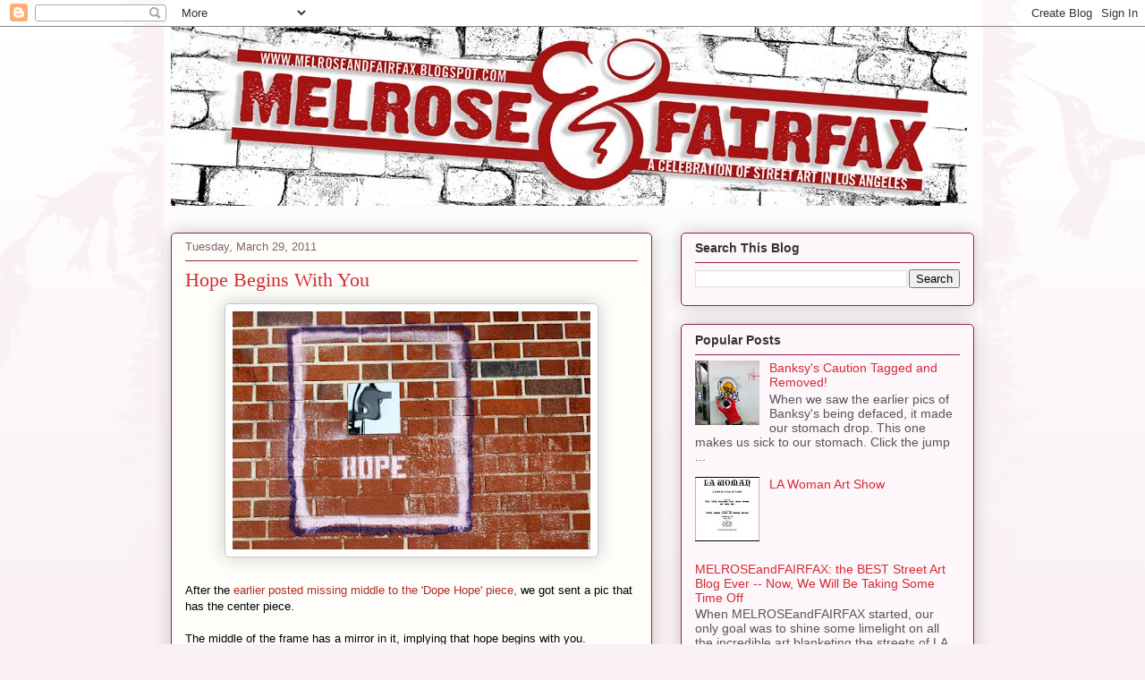

--- FILE ---
content_type: text/html; charset=UTF-8
request_url: https://melroseandfairfax.blogspot.com/2011/03/hope-begins-with-you.html
body_size: 17398
content:
<!DOCTYPE html>
<html class='v2' dir='ltr' xmlns='http://www.w3.org/1999/xhtml' xmlns:b='http://www.google.com/2005/gml/b' xmlns:data='http://www.google.com/2005/gml/data' xmlns:expr='http://www.google.com/2005/gml/expr'>
<head>
<link href='https://www.blogger.com/static/v1/widgets/335934321-css_bundle_v2.css' rel='stylesheet' type='text/css'/>
<meta content='IE=EmulateIE7' http-equiv='X-UA-Compatible'/>
<meta content='width=1100' name='viewport'/>
<meta content='text/html; charset=UTF-8' http-equiv='Content-Type'/>
<meta content='blogger' name='generator'/>
<link href='https://melroseandfairfax.blogspot.com/favicon.ico' rel='icon' type='image/x-icon'/>
<link href='http://melroseandfairfax.blogspot.com/2011/03/hope-begins-with-you.html' rel='canonical'/>
<link rel="alternate" type="application/atom+xml" title="MELROSEandFAIRFAX - Atom" href="https://melroseandfairfax.blogspot.com/feeds/posts/default" />
<link rel="alternate" type="application/rss+xml" title="MELROSEandFAIRFAX - RSS" href="https://melroseandfairfax.blogspot.com/feeds/posts/default?alt=rss" />
<link rel="service.post" type="application/atom+xml" title="MELROSEandFAIRFAX - Atom" href="https://www.blogger.com/feeds/6336005907201696261/posts/default" />

<link rel="alternate" type="application/atom+xml" title="MELROSEandFAIRFAX - Atom" href="https://melroseandfairfax.blogspot.com/feeds/7309054608500301625/comments/default" />
<!--Can't find substitution for tag [blog.ieCssRetrofitLinks]-->
<link href='https://blogger.googleusercontent.com/img/b/R29vZ2xl/AVvXsEhFswaf9r_uHc0_ST0mIJuqG6VYOonzRVAeceW6v40bCCvdmUIT8FFpddTRvzRnbPEc2KSstDWNEjV6pjXoTyPuOZvVOdYGQF6X1khSbRJSegVphDTDbXLD9AQtDuqkMD9VIh41nfKvndOy/s400/IMG_1600.jpeg' rel='image_src'/>
<meta content='http://melroseandfairfax.blogspot.com/2011/03/hope-begins-with-you.html' property='og:url'/>
<meta content='Hope Begins With You' property='og:title'/>
<meta content='After the earlier posted missing middle to the &#39;Dope Hope&#39; piece,  we got sent a pic that has the center piece.' property='og:description'/>
<meta content='https://blogger.googleusercontent.com/img/b/R29vZ2xl/AVvXsEhFswaf9r_uHc0_ST0mIJuqG6VYOonzRVAeceW6v40bCCvdmUIT8FFpddTRvzRnbPEc2KSstDWNEjV6pjXoTyPuOZvVOdYGQF6X1khSbRJSegVphDTDbXLD9AQtDuqkMD9VIh41nfKvndOy/w1200-h630-p-k-no-nu/IMG_1600.jpeg' property='og:image'/>
<title>MELROSEandFAIRFAX: Hope Begins With You</title>
<style id='page-skin-1' type='text/css'><!--
/*
-----------------------------------------------
Blogger Template Style
Name:     Awesome Inc.
Designer: Tina Chen
URL:      tinachen.org
----------------------------------------------- */
/* Content
----------------------------------------------- */
body {
font: normal normal 13px Arial, Tahoma, Helvetica, FreeSans, sans-serif;
color: #000000;
background: #faf1f6 url(//themes.googleusercontent.com/image?id=0BwVBOzw_-hbMNjViMzQ0ZDEtMWU1NS00ZTBkLWFjY2EtZjM5YmU4OTA2MjBm) repeat-x fixed top center /* Credit: Jason Morrow (http://jasonmorrow.etsy.com) */;
}
html body .content-outer {
min-width: 0;
max-width: 100%;
width: 100%;
}
a:link {
text-decoration: none;
color: #b12a22;
}
a:visited {
text-decoration: none;
color: #b12a22;
}
a:hover {
text-decoration: underline;
color: #c68627;
}
.body-fauxcolumn-outer .cap-top {
position: absolute;
z-index: 1;
height: 276px;
width: 100%;
background: transparent none repeat-x scroll top left;
_background-image: none;
}
/* Columns
----------------------------------------------- */
.content-inner {
padding: 0;
}
.header-inner .section {
margin: 0 16px;
}
.tabs-inner .section {
margin: 0 16px;
}
.main-inner {
padding-top: 30px;
}
.main-inner .column-center-inner,
.main-inner .column-left-inner,
.main-inner .column-right-inner {
padding: 0 5px;
}
*+html body .main-inner .column-center-inner {
margin-top: -30px;
}
#layout .main-inner .column-center-inner {
margin-top: 0;
}
/* Header
----------------------------------------------- */
.header-outer {
margin: 0 0 0 0;
background: transparent none repeat scroll 0 0;
}
.Header h1 {
font: normal normal 48px Georgia, Utopia, 'Palatino Linotype', Palatino, serif;
color: #333333;
text-shadow: 0 0 -1px #000000;
}
.Header h1 a {
color: #333333;
}
.Header .description {
font: normal normal 20px Georgia, Utopia, 'Palatino Linotype', Palatino, serif;
color: #856271;
}
.header-inner .Header .titlewrapper,
.header-inner .Header .descriptionwrapper {
padding-left: 0;
padding-right: 0;
margin-bottom: 0;
}
.header-inner .Header .titlewrapper {
padding-top: 22px;
}
/* Tabs
----------------------------------------------- */
.tabs-outer {
overflow: hidden;
position: relative;
background: #c78181 url(//www.blogblog.com/1kt/awesomeinc/tabs_gradient_light.png) repeat scroll 0 0;
}
#layout .tabs-outer {
overflow: visible;
}
.tabs-cap-top, .tabs-cap-bottom {
position: absolute;
width: 100%;
border-top: 1px solid #856271;
}
.tabs-cap-bottom {
bottom: 0;
}
.tabs-inner .widget li a {
display: inline-block;
margin: 0;
padding: .6em 1.5em;
font: normal normal 13px Arial, Tahoma, Helvetica, FreeSans, sans-serif;
color: #000000;
border-top: 1px solid #856271;
border-bottom: 1px solid #856271;
border-left: 1px solid #856271;
height: 16px;
line-height: 16px;
}
.tabs-inner .widget li:last-child a {
border-right: 1px solid #856271;
}
.tabs-inner .widget li.selected a, .tabs-inner .widget li a:hover {
background: #593b3b url(//www.blogblog.com/1kt/awesomeinc/tabs_gradient_light.png) repeat-x scroll 0 -100px;
color: #ffffff;
}
/* Headings
----------------------------------------------- */
h2 {
font: normal bold 14px Arial, Tahoma, Helvetica, FreeSans, sans-serif;
color: #333333;
}
/* Widgets
----------------------------------------------- */
.main-inner .section {
margin: 0 27px;
padding: 0;
}
.main-inner .column-left-outer,
.main-inner .column-right-outer {
margin-top: 0;
}
#layout .main-inner .column-left-outer,
#layout .main-inner .column-right-outer {
margin-top: 0;
}
.main-inner .column-left-inner,
.main-inner .column-right-inner {
background: transparent none repeat 0 0;
-moz-box-shadow: 0 0 0 rgba(0, 0, 0, .2);
-webkit-box-shadow: 0 0 0 rgba(0, 0, 0, .2);
-goog-ms-box-shadow: 0 0 0 rgba(0, 0, 0, .2);
box-shadow: 0 0 0 rgba(0, 0, 0, .2);
-moz-border-radius: 5px;
-webkit-border-radius: 5px;
-goog-ms-border-radius: 5px;
border-radius: 5px;
}
#layout .main-inner .column-left-inner,
#layout .main-inner .column-right-inner {
margin-top: 0;
}
.sidebar .widget {
font: normal normal 14px Arial, Tahoma, Helvetica, FreeSans, sans-serif;
color: #333333;
}
.sidebar .widget a:link {
color: #d52a33;
}
.sidebar .widget a:visited {
color: #7d181e;
}
.sidebar .widget a:hover {
color: #d52a33;
}
.sidebar .widget h2 {
text-shadow: 0 0 -1px #000000;
}
.main-inner .widget {
background-color: #fdf6fa;
border: 1px solid #9a1e43;
padding: 0 15px 15px;
margin: 20px -16px;
-moz-box-shadow: 0 0 20px rgba(0, 0, 0, .2);
-webkit-box-shadow: 0 0 20px rgba(0, 0, 0, .2);
-goog-ms-box-shadow: 0 0 20px rgba(0, 0, 0, .2);
box-shadow: 0 0 20px rgba(0, 0, 0, .2);
-moz-border-radius: 5px;
-webkit-border-radius: 5px;
-goog-ms-border-radius: 5px;
border-radius: 5px;
}
.main-inner .widget h2 {
margin: 0 -0;
padding: .6em 0 .5em;
border-bottom: 1px solid transparent;
}
.footer-inner .widget h2 {
padding: 0 0 .4em;
border-bottom: 1px solid transparent;
}
.main-inner .widget h2 + div, .footer-inner .widget h2 + div {
border-top: 1px solid #9a1e43;
padding-top: 8px;
}
.main-inner .widget .widget-content {
margin: 0 -0;
padding: 7px 0 0;
}
.main-inner .widget ul, .main-inner .widget #ArchiveList ul.flat {
margin: -8px -15px 0;
padding: 0;
list-style: none;
}
.main-inner .widget #ArchiveList {
margin: -8px 0 0;
}
.main-inner .widget ul li, .main-inner .widget #ArchiveList ul.flat li {
padding: .5em 15px;
text-indent: 0;
color: #565656;
border-top: 0 solid #9a1e43;
border-bottom: 1px solid transparent;
}
.main-inner .widget #ArchiveList ul li {
padding-top: .25em;
padding-bottom: .25em;
}
.main-inner .widget ul li:first-child, .main-inner .widget #ArchiveList ul.flat li:first-child {
border-top: none;
}
.main-inner .widget ul li:last-child, .main-inner .widget #ArchiveList ul.flat li:last-child {
border-bottom: none;
}
.post-body {
position: relative;
}
.main-inner .widget .post-body ul {
padding: 0 2.5em;
margin: .5em 0;
list-style: disc;
}
.main-inner .widget .post-body ul li {
padding: 0.25em 0;
margin-bottom: .25em;
color: #000000;
border: none;
}
.footer-inner .widget ul {
padding: 0;
list-style: none;
}
.widget .zippy {
color: #565656;
}
/* Posts
----------------------------------------------- */
body .main-inner .Blog {
padding: 0;
margin-bottom: 1em;
background-color: transparent;
border: none;
-moz-box-shadow: 0 0 0 rgba(0, 0, 0, 0);
-webkit-box-shadow: 0 0 0 rgba(0, 0, 0, 0);
-goog-ms-box-shadow: 0 0 0 rgba(0, 0, 0, 0);
box-shadow: 0 0 0 rgba(0, 0, 0, 0);
}
.main-inner .section:last-child .Blog:last-child {
padding: 0;
margin-bottom: 1em;
}
.main-inner .widget h2.date-header {
margin: 0 -15px 1px;
padding: 0 0 0 0;
font: normal normal 13px Arial, Tahoma, Helvetica, FreeSans, sans-serif;
color: #856271;
background: transparent none no-repeat scroll top left;
border-top: 0 solid #aab123;
border-bottom: 1px solid transparent;
-moz-border-radius-topleft: 0;
-moz-border-radius-topright: 0;
-webkit-border-top-left-radius: 0;
-webkit-border-top-right-radius: 0;
border-top-left-radius: 0;
border-top-right-radius: 0;
position: static;
bottom: 100%;
right: 15px;
text-shadow: 0 0 -1px #000000;
}
.main-inner .widget h2.date-header span {
font: normal normal 13px Arial, Tahoma, Helvetica, FreeSans, sans-serif;
display: block;
padding: .5em 15px;
border-left: 0 solid #aab123;
border-right: 0 solid #aab123;
}
.date-outer {
position: relative;
margin: 30px 0 20px;
padding: 0 15px;
background-color: #fefdfa;
border: 1px solid #9a1e43;
-moz-box-shadow: 0 0 20px rgba(0, 0, 0, .2);
-webkit-box-shadow: 0 0 20px rgba(0, 0, 0, .2);
-goog-ms-box-shadow: 0 0 20px rgba(0, 0, 0, .2);
box-shadow: 0 0 20px rgba(0, 0, 0, .2);
-moz-border-radius: 5px;
-webkit-border-radius: 5px;
-goog-ms-border-radius: 5px;
border-radius: 5px;
}
.date-outer:first-child {
margin-top: 0;
}
.date-outer:last-child {
margin-bottom: 20px;
-moz-border-radius-bottomleft: 5px;
-moz-border-radius-bottomright: 5px;
-webkit-border-bottom-left-radius: 5px;
-webkit-border-bottom-right-radius: 5px;
-goog-ms-border-bottom-left-radius: 5px;
-goog-ms-border-bottom-right-radius: 5px;
border-bottom-left-radius: 5px;
border-bottom-right-radius: 5px;
}
.date-posts {
margin: 0 -0;
padding: 0 0;
clear: both;
}
.post-outer, .inline-ad {
border-top: 1px solid #565656;
margin: 0 -0;
padding: 15px 0;
}
.post-outer {
padding-bottom: 10px;
}
.post-outer:first-child {
padding-top: 0;
border-top: none;
}
.post-outer:last-child, .inline-ad:last-child {
border-bottom: none;
}
.post-body {
position: relative;
}
.post-body img {
padding: 8px;
background: #ffffff;
border: 1px solid #c8c8c8;
-moz-box-shadow: 0 0 20px rgba(0, 0, 0, .2);
-webkit-box-shadow: 0 0 20px rgba(0, 0, 0, .2);
box-shadow: 0 0 20px rgba(0, 0, 0, .2);
-moz-border-radius: 5px;
-webkit-border-radius: 5px;
border-radius: 5px;
}
h3.post-title, h4 {
font: normal normal 22px Georgia, Utopia, 'Palatino Linotype', Palatino, serif;
color: #d52a33;
}
h3.post-title a {
font: normal normal 22px Georgia, Utopia, 'Palatino Linotype', Palatino, serif;
color: #d52a33;
}
h3.post-title a:hover {
color: #c68627;
text-decoration: underline;
}
.post-header {
margin: 0 0 1em;
}
.post-body {
line-height: 1.4;
}
.post-outer h2 {
color: #000000;
}
.post-footer {
margin: 1.5em 0 0;
}
#blog-pager {
padding: 15px;
font-size: 120%;
background-color: #fefdfa;
border: 1px solid #9a1e43;
-moz-box-shadow: 0 0 20px rgba(0, 0, 0, .2);
-webkit-box-shadow: 0 0 20px rgba(0, 0, 0, .2);
-goog-ms-box-shadow: 0 0 20px rgba(0, 0, 0, .2);
box-shadow: 0 0 20px rgba(0, 0, 0, .2);
-moz-border-radius: 5px;
-webkit-border-radius: 5px;
-goog-ms-border-radius: 5px;
border-radius: 5px;
-moz-border-radius-topleft: 5px;
-moz-border-radius-topright: 5px;
-webkit-border-top-left-radius: 5px;
-webkit-border-top-right-radius: 5px;
-goog-ms-border-top-left-radius: 5px;
-goog-ms-border-top-right-radius: 5px;
border-top-left-radius: 5px;
border-top-right-radius-topright: 5px;
margin-top: 1em;
}
.blog-feeds, .post-feeds {
margin: 1em 0;
text-align: center;
color: #333333;
}
.blog-feeds a, .post-feeds a {
color: #7d787b;
}
.blog-feeds a:visited, .post-feeds a:visited {
color: #4c4c4c;
}
.blog-feeds a:hover, .post-feeds a:hover {
color: #d52a33;
}
.post-outer .comments {
margin-top: 2em;
}
/* Comments
----------------------------------------------- */
.comments .comments-content .icon.blog-author {
background-repeat: no-repeat;
background-image: url([data-uri]);
}
.comments .comments-content .loadmore a {
border-top: 1px solid #856271;
border-bottom: 1px solid #856271;
}
.comments .continue {
border-top: 2px solid #856271;
}
/* Footer
----------------------------------------------- */
.footer-outer {
margin: -20px 0 -1px;
padding: 20px 0 0;
color: #333333;
overflow: hidden;
}
.footer-fauxborder-left {
border-top: 1px solid #9a1e43;
background: #fefdfa none repeat scroll 0 0;
-moz-box-shadow: 0 0 20px rgba(0, 0, 0, .2);
-webkit-box-shadow: 0 0 20px rgba(0, 0, 0, .2);
-goog-ms-box-shadow: 0 0 20px rgba(0, 0, 0, .2);
box-shadow: 0 0 20px rgba(0, 0, 0, .2);
margin: 0 -20px;
}
/* Mobile
----------------------------------------------- */
body.mobile {
background-size: auto;
}
.mobile .body-fauxcolumn-outer {
background: transparent none repeat scroll top left;
}
*+html body.mobile .main-inner .column-center-inner {
margin-top: 0;
}
.mobile .main-inner .widget {
padding: 0 0 15px;
}
.mobile .main-inner .widget h2 + div,
.mobile .footer-inner .widget h2 + div {
border-top: none;
padding-top: 0;
}
.mobile .footer-inner .widget h2 {
padding: 0.5em 0;
border-bottom: none;
}
.mobile .main-inner .widget .widget-content {
margin: 0;
padding: 7px 0 0;
}
.mobile .main-inner .widget ul,
.mobile .main-inner .widget #ArchiveList ul.flat {
margin: 0 -15px 0;
}
.mobile .main-inner .widget h2.date-header {
right: 0;
}
.mobile .date-header span {
padding: 0.4em 0;
}
.mobile .date-outer:first-child {
margin-bottom: 0;
border: 1px solid #9a1e43;
-moz-border-radius-topleft: 5px;
-moz-border-radius-topright: 5px;
-webkit-border-top-left-radius: 5px;
-webkit-border-top-right-radius: 5px;
-goog-ms-border-top-left-radius: 5px;
-goog-ms-border-top-right-radius: 5px;
border-top-left-radius: 5px;
border-top-right-radius: 5px;
}
.mobile .date-outer {
border-color: #9a1e43;
border-width: 0 1px 1px;
}
.mobile .date-outer:last-child {
margin-bottom: 0;
}
.mobile .main-inner {
padding: 0;
}
.mobile .header-inner .section {
margin: 0;
}
.mobile .post-outer, .mobile .inline-ad {
padding: 5px 0;
}
.mobile .tabs-inner .section {
margin: 0 10px;
}
.mobile .main-inner .widget h2 {
margin: 0;
padding: 0;
}
.mobile .main-inner .widget h2.date-header span {
padding: 0;
}
.mobile .main-inner .widget .widget-content {
margin: 0;
padding: 7px 0 0;
}
.mobile #blog-pager {
border: 1px solid transparent;
background: #fefdfa none repeat scroll 0 0;
}
.mobile .main-inner .column-left-inner,
.mobile .main-inner .column-right-inner {
background: transparent none repeat 0 0;
-moz-box-shadow: none;
-webkit-box-shadow: none;
-goog-ms-box-shadow: none;
box-shadow: none;
}
.mobile .date-posts {
margin: 0;
padding: 0;
}
.mobile .footer-fauxborder-left {
margin: 0;
border-top: inherit;
}
.mobile .main-inner .section:last-child .Blog:last-child {
margin-bottom: 0;
}
.mobile-index-contents {
color: #000000;
}
.mobile .mobile-link-button {
background: #b12a22 url(//www.blogblog.com/1kt/awesomeinc/tabs_gradient_light.png) repeat scroll 0 0;
}
.mobile-link-button a:link, .mobile-link-button a:visited {
color: #ffffff;
}
.mobile .tabs-inner .PageList .widget-content {
background: transparent;
border-top: 1px solid;
border-color: #856271;
color: #000000;
}
.mobile .tabs-inner .PageList .widget-content .pagelist-arrow {
border-left: 1px solid #856271;
}

--></style>
<style id='template-skin-1' type='text/css'><!--
body {
min-width: 930px;
}
.content-outer, .content-fauxcolumn-outer, .region-inner {
min-width: 930px;
max-width: 930px;
_width: 930px;
}
.main-inner .columns {
padding-left: 0;
padding-right: 360px;
}
.main-inner .fauxcolumn-center-outer {
left: 0;
right: 360px;
/* IE6 does not respect left and right together */
_width: expression(this.parentNode.offsetWidth -
parseInt("0") -
parseInt("360px") + 'px');
}
.main-inner .fauxcolumn-left-outer {
width: 0;
}
.main-inner .fauxcolumn-right-outer {
width: 360px;
}
.main-inner .column-left-outer {
width: 0;
right: 100%;
margin-left: -0;
}
.main-inner .column-right-outer {
width: 360px;
margin-right: -360px;
}
#layout {
min-width: 0;
}
#layout .content-outer {
min-width: 0;
width: 800px;
}
#layout .region-inner {
min-width: 0;
width: auto;
}
--></style>
<script type='text/javascript'>

  var _gaq = _gaq || [];
  _gaq.push(['_setAccount', 'UA-20943453-1']);
  _gaq.push(['_trackPageview']);

  (function() {
    var ga = document.createElement('script'); ga.type = 'text/javascript'; ga.async = true;
    ga.src = ('https:' == document.location.protocol ? 'https://ssl' : 'http://www') + '.google-analytics.com/ga.js';
    var s = document.getElementsByTagName('script')[0]; s.parentNode.insertBefore(ga, s);
  })();

</script>
<link href='https://www.blogger.com/dyn-css/authorization.css?targetBlogID=6336005907201696261&amp;zx=db6e4f27-eadd-4e49-ba7b-b503819ff137' media='none' onload='if(media!=&#39;all&#39;)media=&#39;all&#39;' rel='stylesheet'/><noscript><link href='https://www.blogger.com/dyn-css/authorization.css?targetBlogID=6336005907201696261&amp;zx=db6e4f27-eadd-4e49-ba7b-b503819ff137' rel='stylesheet'/></noscript>
<meta name='google-adsense-platform-account' content='ca-host-pub-1556223355139109'/>
<meta name='google-adsense-platform-domain' content='blogspot.com'/>

<!-- data-ad-client=ca-pub-1663435537277265 -->

</head>
<body class='loading variant-renewable'>
<div class='navbar section' id='navbar'><div class='widget Navbar' data-version='1' id='Navbar1'><script type="text/javascript">
    function setAttributeOnload(object, attribute, val) {
      if(window.addEventListener) {
        window.addEventListener('load',
          function(){ object[attribute] = val; }, false);
      } else {
        window.attachEvent('onload', function(){ object[attribute] = val; });
      }
    }
  </script>
<div id="navbar-iframe-container"></div>
<script type="text/javascript" src="https://apis.google.com/js/platform.js"></script>
<script type="text/javascript">
      gapi.load("gapi.iframes:gapi.iframes.style.bubble", function() {
        if (gapi.iframes && gapi.iframes.getContext) {
          gapi.iframes.getContext().openChild({
              url: 'https://www.blogger.com/navbar/6336005907201696261?po\x3d7309054608500301625\x26origin\x3dhttps://melroseandfairfax.blogspot.com',
              where: document.getElementById("navbar-iframe-container"),
              id: "navbar-iframe"
          });
        }
      });
    </script><script type="text/javascript">
(function() {
var script = document.createElement('script');
script.type = 'text/javascript';
script.src = '//pagead2.googlesyndication.com/pagead/js/google_top_exp.js';
var head = document.getElementsByTagName('head')[0];
if (head) {
head.appendChild(script);
}})();
</script>
</div></div>
<div class='body-fauxcolumns'>
<div class='fauxcolumn-outer body-fauxcolumn-outer'>
<div class='cap-top'>
<div class='cap-left'></div>
<div class='cap-right'></div>
</div>
<div class='fauxborder-left'>
<div class='fauxborder-right'></div>
<div class='fauxcolumn-inner'>
</div>
</div>
<div class='cap-bottom'>
<div class='cap-left'></div>
<div class='cap-right'></div>
</div>
</div>
</div>
<div class='content'>
<div class='content-fauxcolumns'>
<div class='fauxcolumn-outer content-fauxcolumn-outer'>
<div class='cap-top'>
<div class='cap-left'></div>
<div class='cap-right'></div>
</div>
<div class='fauxborder-left'>
<div class='fauxborder-right'></div>
<div class='fauxcolumn-inner'>
</div>
</div>
<div class='cap-bottom'>
<div class='cap-left'></div>
<div class='cap-right'></div>
</div>
</div>
</div>
<div class='content-outer'>
<div class='content-cap-top cap-top'>
<div class='cap-left'></div>
<div class='cap-right'></div>
</div>
<div class='fauxborder-left content-fauxborder-left'>
<div class='fauxborder-right content-fauxborder-right'></div>
<div class='content-inner'>
<header>
<div class='header-outer'>
<div class='header-cap-top cap-top'>
<div class='cap-left'></div>
<div class='cap-right'></div>
</div>
<div class='fauxborder-left header-fauxborder-left'>
<div class='fauxborder-right header-fauxborder-right'></div>
<div class='region-inner header-inner'>
<div class='header section' id='header'><div class='widget Header' data-version='1' id='Header1'>
<div id='header-inner'>
<a href='https://melroseandfairfax.blogspot.com/' style='display: block'>
<img alt='MELROSEandFAIRFAX' height='200px; ' id='Header1_headerimg' src='https://blogger.googleusercontent.com/img/b/R29vZ2xl/AVvXsEgoX_SclLo8Oo0VKLx5OieK91kd-Fah2ZAuCRbb8R0EHptrkMQrOtoWWe3xs7gBGHmxgDiL9hGRPXiRFaBRXPSfM3Z938yZXUn3JWZdHtm5bBGOuI-MfbNopTADhv-Fy8Svv1SEXy_zwoM/s1600-r/-2.jpg' style='display: block' width='890px; '/>
</a>
</div>
</div></div>
</div>
</div>
<div class='header-cap-bottom cap-bottom'>
<div class='cap-left'></div>
<div class='cap-right'></div>
</div>
</div>
</header>
<div class='tabs-outer'>
<div class='tabs-cap-top cap-top'>
<div class='cap-left'></div>
<div class='cap-right'></div>
</div>
<div class='fauxborder-left tabs-fauxborder-left'>
<div class='fauxborder-right tabs-fauxborder-right'></div>
<div class='region-inner tabs-inner'>
<div class='tabs no-items section' id='crosscol'></div>
<div class='tabs no-items section' id='crosscol-overflow'></div>
</div>
</div>
<div class='tabs-cap-bottom cap-bottom'>
<div class='cap-left'></div>
<div class='cap-right'></div>
</div>
</div>
<div class='main-outer'>
<div class='main-cap-top cap-top'>
<div class='cap-left'></div>
<div class='cap-right'></div>
</div>
<div class='fauxborder-left main-fauxborder-left'>
<div class='fauxborder-right main-fauxborder-right'></div>
<div class='region-inner main-inner'>
<div class='columns fauxcolumns'>
<div class='fauxcolumn-outer fauxcolumn-center-outer'>
<div class='cap-top'>
<div class='cap-left'></div>
<div class='cap-right'></div>
</div>
<div class='fauxborder-left'>
<div class='fauxborder-right'></div>
<div class='fauxcolumn-inner'>
</div>
</div>
<div class='cap-bottom'>
<div class='cap-left'></div>
<div class='cap-right'></div>
</div>
</div>
<div class='fauxcolumn-outer fauxcolumn-left-outer'>
<div class='cap-top'>
<div class='cap-left'></div>
<div class='cap-right'></div>
</div>
<div class='fauxborder-left'>
<div class='fauxborder-right'></div>
<div class='fauxcolumn-inner'>
</div>
</div>
<div class='cap-bottom'>
<div class='cap-left'></div>
<div class='cap-right'></div>
</div>
</div>
<div class='fauxcolumn-outer fauxcolumn-right-outer'>
<div class='cap-top'>
<div class='cap-left'></div>
<div class='cap-right'></div>
</div>
<div class='fauxborder-left'>
<div class='fauxborder-right'></div>
<div class='fauxcolumn-inner'>
</div>
</div>
<div class='cap-bottom'>
<div class='cap-left'></div>
<div class='cap-right'></div>
</div>
</div>
<!-- corrects IE6 width calculation -->
<div class='columns-inner'>
<div class='column-center-outer'>
<div class='column-center-inner'>
<div class='main section' id='main'><div class='widget Blog' data-version='1' id='Blog1'>
<div class='blog-posts hfeed'>

          <div class="date-outer">
        
<h2 class='date-header'><span>Tuesday, March 29, 2011</span></h2>

          <div class="date-posts">
        
<div class='post-outer'>
<div class='post hentry'>
<a name='7309054608500301625'></a>
<h3 class='post-title entry-title'>
Hope Begins With You
</h3>
<div class='post-header'>
<div class='post-header-line-1'></div>
</div>
<div class='post-body entry-content'>
<a href="https://blogger.googleusercontent.com/img/b/R29vZ2xl/AVvXsEhFswaf9r_uHc0_ST0mIJuqG6VYOonzRVAeceW6v40bCCvdmUIT8FFpddTRvzRnbPEc2KSstDWNEjV6pjXoTyPuOZvVOdYGQF6X1khSbRJSegVphDTDbXLD9AQtDuqkMD9VIh41nfKvndOy/s1600/IMG_1600.jpeg" onblur="try {parent.deselectBloggerImageGracefully();} catch(e) {}"><img alt="" border="0" id="BLOGGER_PHOTO_ID_5589624760184721442" src="https://blogger.googleusercontent.com/img/b/R29vZ2xl/AVvXsEhFswaf9r_uHc0_ST0mIJuqG6VYOonzRVAeceW6v40bCCvdmUIT8FFpddTRvzRnbPEc2KSstDWNEjV6pjXoTyPuOZvVOdYGQF6X1khSbRJSegVphDTDbXLD9AQtDuqkMD9VIh41nfKvndOy/s400/IMG_1600.jpeg" style="display:block; margin:0px auto 10px; text-align:center;cursor:pointer; cursor:hand;width: 400px; height: 266px;" /></a><br />After the <a href="http://melroseandfairfax.blogspot.com/2011/03/dope-hope.html">earlier posted missing middle to the 'Dope Hope' piece,</a> we got sent a pic that has the center piece.<br /><a name="more"></a><br />The middle of the frame has a mirror in it, implying that hope begins with you.<br /><br />Cool message.<br /><br /><br />***Thanks to Kimberly for sending us the picture of the complete hope piece.***
<div style='clear: both;'></div>
</div>
<div class='post-footer'>
<div class='post-footer-line post-footer-line-1'><span class='post-labels'>
Labels:
<a href='https://melroseandfairfax.blogspot.com/search/label/LA' rel='tag'>LA</a>,
<a href='https://melroseandfairfax.blogspot.com/search/label/los%20angeles' rel='tag'>los angeles</a>,
<a href='https://melroseandfairfax.blogspot.com/search/label/street%20art' rel='tag'>street art</a>
</span>
<span class='post-backlinks post-comment-link'>
</span>
</div>
<div class='post-footer-line post-footer-line-2'><span class='post-comment-link'>
</span>
<span class='post-icons'>
<span class='item-control blog-admin pid-1536591171'>
<a href='https://www.blogger.com/post-edit.g?blogID=6336005907201696261&postID=7309054608500301625&from=pencil' title='Edit Post'>
<img alt='' class='icon-action' height='18' src='https://resources.blogblog.com/img/icon18_edit_allbkg.gif' width='18'/>
</a>
</span>
</span>
</div>
<div class='post-footer-line post-footer-line-3'><div class='post-share-buttons'>
<a class='goog-inline-block share-button sb-email' href='https://www.blogger.com/share-post.g?blogID=6336005907201696261&postID=7309054608500301625&target=email' target='_blank' title='Email This'><span class='share-button-link-text'>Email This</span></a><a class='goog-inline-block share-button sb-blog' href='https://www.blogger.com/share-post.g?blogID=6336005907201696261&postID=7309054608500301625&target=blog' onclick='window.open(this.href, "_blank", "height=270,width=475"); return false;' target='_blank' title='BlogThis!'><span class='share-button-link-text'>BlogThis!</span></a><a class='goog-inline-block share-button sb-twitter' href='https://www.blogger.com/share-post.g?blogID=6336005907201696261&postID=7309054608500301625&target=twitter' target='_blank' title='Share to X'><span class='share-button-link-text'>Share to X</span></a><a class='goog-inline-block share-button sb-facebook' href='https://www.blogger.com/share-post.g?blogID=6336005907201696261&postID=7309054608500301625&target=facebook' onclick='window.open(this.href, "_blank", "height=430,width=640"); return false;' target='_blank' title='Share to Facebook'><span class='share-button-link-text'>Share to Facebook</span></a><a class='goog-inline-block share-button sb-pinterest' href='https://www.blogger.com/share-post.g?blogID=6336005907201696261&postID=7309054608500301625&target=pinterest' target='_blank' title='Share to Pinterest'><span class='share-button-link-text'>Share to Pinterest</span></a>
</div>
<span class='post-author vcard'>
Posted by
<span class='fn'>Melrose+Fairfax</span>
</span>
<span class='post-timestamp'>
at
<a class='timestamp-link' href='https://melroseandfairfax.blogspot.com/2011/03/hope-begins-with-you.html' rel='bookmark' title='permanent link'><abbr class='published' title='2011-03-29T14:57:00-07:00'>2:57&#8239;PM</abbr></a>
</span>
</div>
</div>
</div>
<div class='comments' id='comments'>
<a name='comments'></a>
<h4>No comments:</h4>
<div id='Blog1_comments-block-wrapper'>
<dl class='avatar-comment-indent' id='comments-block'>
</dl>
</div>
<p class='comment-footer'>
<div class='comment-form'>
<a name='comment-form'></a>
<h4 id='comment-post-message'>Post a Comment</h4>
<p>
</p>
<a href='https://www.blogger.com/comment/frame/6336005907201696261?po=7309054608500301625&hl=en&saa=85391&origin=https://melroseandfairfax.blogspot.com' id='comment-editor-src'></a>
<iframe allowtransparency='true' class='blogger-iframe-colorize blogger-comment-from-post' frameborder='0' height='410px' id='comment-editor' name='comment-editor' src='' width='100%'></iframe>
<script src='https://www.blogger.com/static/v1/jsbin/2830521187-comment_from_post_iframe.js' type='text/javascript'></script>
<script type='text/javascript'>
      BLOG_CMT_createIframe('https://www.blogger.com/rpc_relay.html');
    </script>
</div>
</p>
</div>
</div>

        </div></div>
      
</div>
<div class='blog-pager' id='blog-pager'>
<span id='blog-pager-newer-link'>
<a class='blog-pager-newer-link' href='https://melroseandfairfax.blogspot.com/2011/03/get-up-stay-up_6785.html' id='Blog1_blog-pager-newer-link' title='Newer Post'>Newer Post</a>
</span>
<span id='blog-pager-older-link'>
<a class='blog-pager-older-link' href='https://melroseandfairfax.blogspot.com/2011/03/graffiti-by-two-non-wimpy-kids.html' id='Blog1_blog-pager-older-link' title='Older Post'>Older Post</a>
</span>
<a class='home-link' href='https://melroseandfairfax.blogspot.com/'>Home</a>
</div>
<div class='clear'></div>
<div class='post-feeds'>
<div class='feed-links'>
Subscribe to:
<a class='feed-link' href='https://melroseandfairfax.blogspot.com/feeds/7309054608500301625/comments/default' target='_blank' type='application/atom+xml'>Post Comments (Atom)</a>
</div>
</div>
</div></div>
</div>
</div>
<div class='column-left-outer'>
<div class='column-left-inner'>
<aside>
</aside>
</div>
</div>
<div class='column-right-outer'>
<div class='column-right-inner'>
<aside>
<div class='sidebar section' id='sidebar-right-1'><div class='widget BlogSearch' data-version='1' id='BlogSearch1'>
<h2 class='title'>Search This Blog</h2>
<div class='widget-content'>
<div id='BlogSearch1_form'>
<form action='https://melroseandfairfax.blogspot.com/search' class='gsc-search-box' target='_top'>
<table cellpadding='0' cellspacing='0' class='gsc-search-box'>
<tbody>
<tr>
<td class='gsc-input'>
<input autocomplete='off' class='gsc-input' name='q' size='10' title='search' type='text' value=''/>
</td>
<td class='gsc-search-button'>
<input class='gsc-search-button' title='search' type='submit' value='Search'/>
</td>
</tr>
</tbody>
</table>
</form>
</div>
</div>
<div class='clear'></div>
</div><div class='widget PopularPosts' data-version='1' id='PopularPosts1'>
<h2>Popular Posts</h2>
<div class='widget-content popular-posts'>
<ul>
<li>
<div class='item-content'>
<div class='item-thumbnail'>
<a href='https://melroseandfairfax.blogspot.com/2011/02/banksys-caution-tagged-and-removed.html' target='_blank'>
<img alt='' border='0' src='https://blogger.googleusercontent.com/img/b/R29vZ2xl/AVvXsEigxDjy0KsmsPwKufEgglHQ0sZcuPz4mw_b78Tkc_8XcOHzlrJk6fPwNHSqCPeM8hJJvFFSFBOhe0YUO57_tIV23o3xmJaaqD05rd1ftv1ZUkq4ZqdZHGQ1xC8iGPCAyXmJ-kliXKnDF_UB/w72-h72-p-k-no-nu/photo.jpeg'/>
</a>
</div>
<div class='item-title'><a href='https://melroseandfairfax.blogspot.com/2011/02/banksys-caution-tagged-and-removed.html'>Banksy's Caution Tagged and Removed!</a></div>
<div class='item-snippet'>When we saw the earlier pics of Banksy&#39;s being defaced, it made our stomach drop. This one makes us sick to our stomach. Click the jump ...</div>
</div>
<div style='clear: both;'></div>
</li>
<li>
<div class='item-content'>
<div class='item-thumbnail'>
<a href='https://melroseandfairfax.blogspot.com/2012/06/la-woman-art-show.html' target='_blank'>
<img alt='' border='0' src='https://blogger.googleusercontent.com/img/b/R29vZ2xl/AVvXsEjvCtRAslWXZ3gP1ySAwITfqWNgM9vJ51MYKAfMum39OQ6kzxklVKGV-HGY4kEpuqSyWmsbV53sx9TDX41FLDhJLkaPbtAJHm3dPDxj25GQ3S5OrALMunNtum4ICBfyuyqX_2iWBlp6D1I/w72-h72-p-k-no-nu/finalsas.jpeg'/>
</a>
</div>
<div class='item-title'><a href='https://melroseandfairfax.blogspot.com/2012/06/la-woman-art-show.html'>LA Woman Art Show</a></div>
<div class='item-snippet'>
</div>
</div>
<div style='clear: both;'></div>
</li>
<li>
<div class='item-content'>
<div class='item-title'><a href='https://melroseandfairfax.blogspot.com/2013/11/melroseandfairfax-best-street-art-blog.html'>MELROSEandFAIRFAX: the BEST Street Art Blog Ever -- Now, We Will Be Taking Some Time Off</a></div>
<div class='item-snippet'>  When MELROSEandFAIRFAX started, our only goal was to shine some limelight on all the incredible art blanketing the streets of LA. &#160;That wa...</div>
</div>
<div style='clear: both;'></div>
</li>
<li>
<div class='item-content'>
<div class='item-thumbnail'>
<a href='https://melroseandfairfax.blogspot.com/2012/10/somebody-take-spray-can-away-from-annie.html' target='_blank'>
<img alt='' border='0' src='https://blogger.googleusercontent.com/img/b/R29vZ2xl/AVvXsEhCmOVfG1NC_hqIRklHSW14n0qW7ghWTRHG81ytrBuCOkfsL4smtxtboAYIF8OWab1nZ_tHXsfJCdSGuAqeMKL_z236PqR0tNSWWGgxWUh-oHFPhl5FKML5EfLJ8BDxBfp2QR5hcLG7HjLW/w72-h72-p-k-no-nu/IMG_3502.JPG'/>
</a>
</div>
<div class='item-title'><a href='https://melroseandfairfax.blogspot.com/2012/10/somebody-take-spray-can-away-from-annie.html'>Somebody Please Take the Spray Can Away from Annie Preece</a></div>
<div class='item-snippet'>     Apparently, Annie Preece is upset about her lack of coverage, and the tone of the coverage she has received on M&amp;F. &#160;So we thought ...</div>
</div>
<div style='clear: both;'></div>
</li>
<li>
<div class='item-content'>
<div class='item-thumbnail'>
<a href='https://melroseandfairfax.blogspot.com/2012/07/free-humanity-american-flag-toilet.html' target='_blank'>
<img alt='' border='0' src='https://blogger.googleusercontent.com/img/b/R29vZ2xl/AVvXsEiScWI3IIAuy6yYXpt9Ro55wUnSiVdlZoVMfzf_98FDZ2pvh10ibQApJm16ROmnqW7yDyRAsOamXzvNULH632g2gGj6iw7XaFJ4H1W_Abiuyw6ha2yuwIvWI1cusvjnauz0PvmVOCagK0s/w72-h72-p-k-no-nu/Free+Humanity+American+Flag+toilet+paper-1.jpeg'/>
</a>
</div>
<div class='item-title'><a href='https://melroseandfairfax.blogspot.com/2012/07/free-humanity-american-flag-toilet.html'>Free Humanity American Flag Toilet Paper</a></div>
<div class='item-snippet'>
</div>
</div>
<div style='clear: both;'></div>
</li>
<li>
<div class='item-content'>
<div class='item-thumbnail'>
<a href='https://melroseandfairfax.blogspot.com/2011/08/has-street-art-peaked.html' target='_blank'>
<img alt='' border='0' src='https://blogger.googleusercontent.com/img/b/R29vZ2xl/AVvXsEjjIhm3MVG_q36eTMcklXJzhdFVBCuOyXNfbfho6753V2TE_9d49vkjnc5FCxCaGP9YWX7FcWicjJbXHz810R3F43EcAUZAt0Y1a67pqPaydkF9A6kBAh_Yz5UoAOBdQcw_FmMqepyegmmu/w72-h72-p-k-no-nu/Screen+shot+2011-08-11+at+8.40.56+AM.png'/>
</a>
</div>
<div class='item-title'><a href='https://melroseandfairfax.blogspot.com/2011/08/has-street-art-peaked.html'>Has Street Art Peaked?</a></div>
<div class='item-snippet'> In a word, yes.</div>
</div>
<div style='clear: both;'></div>
</li>
<li>
<div class='item-content'>
<div class='item-thumbnail'>
<a href='https://melroseandfairfax.blogspot.com/2011/10/las-top-25-graffiti-writers-of-all-time.html' target='_blank'>
<img alt='' border='0' src='https://blogger.googleusercontent.com/img/b/R29vZ2xl/AVvXsEjD_K2BwJ1L1nOJmFB6ws_g5ra90cGOIu2p1chxjWpqHxG35wjwlpaM5G-_MfbYQkmrXfjANrskwUXvabou7nriHx58hL-ct9RUFLc2PndXiFl_86kvSFdjoGc-JZ5SfYeER1gKHo4lpt4/w72-h72-p-k-no-nu/Screen+shot+2011-10-26+at+1.34.32+PM.png'/>
</a>
</div>
<div class='item-title'><a href='https://melroseandfairfax.blogspot.com/2011/10/las-top-25-graffiti-writers-of-all-time.html'>LA's Top 25 Graffiti Writers of All Time</a></div>
<div class='item-snippet'>Revok lists the top 25 Los Angeles Graffiti writers of all time.</div>
</div>
<div style='clear: both;'></div>
</li>
<li>
<div class='item-content'>
<div class='item-thumbnail'>
<a href='https://melroseandfairfax.blogspot.com/2012/02/not-cool.html' target='_blank'>
<img alt='' border='0' src='https://blogger.googleusercontent.com/img/b/R29vZ2xl/AVvXsEgbpMUTtIl7Ns0B9DZQyZ-Z7Mm1CVJBO_qM8VjNU8tL-87Mq9AplIsNpIgIAX-kRleHpbjV-M3rrTXLnL0ckHUl0sm8Gp1G2ZKF7gjy02nbyntRV91M7cBS7qFDqxhUGf3AhAWHTED17MKt/w72-h72-p-k-no-nu/IMG_0017.jpg'/>
</a>
</div>
<div class='item-title'><a href='https://melroseandfairfax.blogspot.com/2012/02/not-cool.html'>Not Cool</a></div>
<div class='item-snippet'>
</div>
</div>
<div style='clear: both;'></div>
</li>
<li>
<div class='item-content'>
<div class='item-thumbnail'>
<a href='https://melroseandfairfax.blogspot.com/2011/04/cyrcle-april-fools.html' target='_blank'>
<img alt='' border='0' src='https://blogger.googleusercontent.com/img/b/R29vZ2xl/AVvXsEiGCXV4jO2paCakwCA-2IXPixKfFynXIdl1x_OjbdreZK2DJwwvXjRywENd9KWOgbwnCWYuB3OTF-axhe6i2k-Q-A1o8wcORQ_18r2S_7lLZjzraCQuUWwtWF9cSt6Mi9TMAN-XUniETxlS/w72-h72-p-k-no-nu/IMG_0249.jpeg'/>
</a>
</div>
<div class='item-title'><a href='https://melroseandfairfax.blogspot.com/2011/04/cyrcle-april-fools.html'>Cyrcle - April Fools</a></div>
<div class='item-snippet'>It might be entitled &#39;April Fools&#39; but this piece of art is no joke.  This is how the piece of art looks straight on, but viewed fro...</div>
</div>
<div style='clear: both;'></div>
</li>
<li>
<div class='item-content'>
<div class='item-thumbnail'>
<a href='https://melroseandfairfax.blogspot.com/2011/02/banksy-gets-saved.html' target='_blank'>
<img alt='' border='0' src='https://blogger.googleusercontent.com/img/b/R29vZ2xl/AVvXsEjDFBdtXndH-8BQuj_jkv9T1M5tX-syFAaagkz2BKdNEoBQ_5qeVAcK3x8vXHLPTNX7yOcah7nnxCMxluCGDTUrPDZ7jlJxfqBwhC0OcSDKzEZkDrG-duajU08R5afZnC-vKB6Mxz5fpL8E/w72-h72-p-k-no-nu/photo-5.jpeg'/>
</a>
</div>
<div class='item-title'><a href='https://melroseandfairfax.blogspot.com/2011/02/banksy-gets-saved.html'>Banksy Gets Saved!</a></div>
<div class='item-snippet'>Another Banksy gets boarded up, but this time its to protect it. Click the jump for more</div>
</div>
<div style='clear: both;'></div>
</li>
</ul>
<div class='clear'></div>
</div>
</div><div class='widget Profile' data-version='1' id='Profile1'>
<h2>About Me</h2>
<div class='widget-content'>
<dl class='profile-datablock'>
<dt class='profile-data'>
<a class='profile-name-link g-profile' href='https://www.blogger.com/profile/00718409778289559069' rel='author' style='background-image: url(//www.blogger.com/img/logo-16.png);'>
Melrose+Fairfax
</a>
</dt>
<dd class='profile-textblock'>melroseandfairfax@gmail.com</dd>
</dl>
<a class='profile-link' href='https://www.blogger.com/profile/00718409778289559069' rel='author'>View my complete profile</a>
<div class='clear'></div>
</div>
</div><div class='widget LinkList' data-version='1' id='LinkList1'>
<h2>Links</h2>
<div class='widget-content'>
<ul>
<li><a href='http://according2g.com/'>According to G</a></li>
<li><a href='http://lostvagueus.blogspot.com/'>Lost Vague Us </a></li>
<li><a href='http://lastreetartgallery.com/'>LAStreetArtGallery</a></li>
<li><a href='http://iwuzherefirst.com/'>IWuzHere</a></li>
<li><a href='http://www.lataco.com/'>LA Taco</a></li>
<li><a href='http://graffiti.graffhead.com/'>GraffHead</a></li>
<li><a href='http://www.thedirtfloor.com/category/street-art/'>The Dirt Floor</a></li>
<li><a href='http://endlesscanvas.com/'>Endless Canvas</a></li>
<li><a href='http://zipgunforlife.com/'>Zipgun Mag</a></li>
</ul>
<div class='clear'></div>
</div>
</div><div class='widget LinkList' data-version='1' id='LinkList2'>
<h2>Artist Links</h2>
<div class='widget-content'>
<ul>
<li><a href='http://bankruptslut.blogspot.com/'>Bankrupt Slut</a></li>
<li><a href='http://www.flickr.com/photos/snyderart/'>Snyder</a></li>
<li><a href='http://iammorley.squarespace.com/'>Morley</a></li>
<li><a href='http://theartofsmear.com/home.html'>Smear</a></li>
<li><a href='http://www.alecmonopoly.com/'>Alec Monopoly</a></li>
<li><a href='http://www.desireobtaincherish.com/'>Desire Obtain Cherish</a></li>
<li><a href='http://www.homoriot.com/'>Homo Riot</a></li>
<li><a href='http://www.projectsmogcity.com/'>Smog City</a></li>
<li><a href='http://www.loudlabs.com/'>LOUDLABS</a></li>
</ul>
<div class='clear'></div>
</div>
</div><div class='widget Followers' data-version='1' id='Followers1'>
<h2 class='title'>Followers</h2>
<div class='widget-content'>
<div id='Followers1-wrapper'>
<div style='margin-right:2px;'>
<div><script type="text/javascript" src="https://apis.google.com/js/platform.js"></script>
<div id="followers-iframe-container"></div>
<script type="text/javascript">
    window.followersIframe = null;
    function followersIframeOpen(url) {
      gapi.load("gapi.iframes", function() {
        if (gapi.iframes && gapi.iframes.getContext) {
          window.followersIframe = gapi.iframes.getContext().openChild({
            url: url,
            where: document.getElementById("followers-iframe-container"),
            messageHandlersFilter: gapi.iframes.CROSS_ORIGIN_IFRAMES_FILTER,
            messageHandlers: {
              '_ready': function(obj) {
                window.followersIframe.getIframeEl().height = obj.height;
              },
              'reset': function() {
                window.followersIframe.close();
                followersIframeOpen("https://www.blogger.com/followers/frame/6336005907201696261?colors\x3dCgt0cmFuc3BhcmVudBILdHJhbnNwYXJlbnQaByMwMDAwMDAiByNiMTJhMjIqByNmYWYxZjYyByMzMzMzMzM6ByMwMDAwMDBCByNiMTJhMjJKByM1NjU2NTZSByNiMTJhMjJaC3RyYW5zcGFyZW50\x26pageSize\x3d21\x26hl\x3den\x26origin\x3dhttps://melroseandfairfax.blogspot.com");
              },
              'open': function(url) {
                window.followersIframe.close();
                followersIframeOpen(url);
              }
            }
          });
        }
      });
    }
    followersIframeOpen("https://www.blogger.com/followers/frame/6336005907201696261?colors\x3dCgt0cmFuc3BhcmVudBILdHJhbnNwYXJlbnQaByMwMDAwMDAiByNiMTJhMjIqByNmYWYxZjYyByMzMzMzMzM6ByMwMDAwMDBCByNiMTJhMjJKByM1NjU2NTZSByNiMTJhMjJaC3RyYW5zcGFyZW50\x26pageSize\x3d21\x26hl\x3den\x26origin\x3dhttps://melroseandfairfax.blogspot.com");
  </script></div>
</div>
</div>
<div class='clear'></div>
</div>
</div><div class='widget Image' data-version='1' id='Image1'>
<h2>Follow MELROSEandFAIRFAX on Twitter!</h2>
<div class='widget-content'>
<a href='http://twitter.com/MELROSEFAIRFAX'>
<img alt='Follow MELROSEandFAIRFAX on Twitter!' height='256' id='Image1_img' src='https://blogger.googleusercontent.com/img/b/R29vZ2xl/AVvXsEg7SNYhIhmlyvAnlpKFD0KSyqt_dKHsnmcebryK_tCsyi6tGykgIJ6yGAJmw1rbl4Y6JtEHVVnxArC0a304kgbN3aEeHLuQZ24DxcFzP0Jk3dVFKn77sx1eOYUwh6_R7Uz22KxGgh3NZhoP/s350/twitter_logo.jpeg' width='256'/>
</a>
<br/>
</div>
<div class='clear'></div>
</div><div class='widget BlogArchive' data-version='1' id='BlogArchive1'>
<h2>Blog Archive</h2>
<div class='widget-content'>
<div id='ArchiveList'>
<div id='BlogArchive1_ArchiveList'>
<ul class='hierarchy'>
<li class='archivedate collapsed'>
<a class='toggle' href='javascript:void(0)'>
<span class='zippy'>

        &#9658;&#160;
      
</span>
</a>
<a class='post-count-link' href='https://melroseandfairfax.blogspot.com/2013/'>
2013
</a>
<span class='post-count' dir='ltr'>(3078)</span>
<ul class='hierarchy'>
<li class='archivedate collapsed'>
<a class='toggle' href='javascript:void(0)'>
<span class='zippy'>

        &#9658;&#160;
      
</span>
</a>
<a class='post-count-link' href='https://melroseandfairfax.blogspot.com/2013/11/'>
November
</a>
<span class='post-count' dir='ltr'>(31)</span>
</li>
</ul>
<ul class='hierarchy'>
<li class='archivedate collapsed'>
<a class='toggle' href='javascript:void(0)'>
<span class='zippy'>

        &#9658;&#160;
      
</span>
</a>
<a class='post-count-link' href='https://melroseandfairfax.blogspot.com/2013/10/'>
October
</a>
<span class='post-count' dir='ltr'>(301)</span>
</li>
</ul>
<ul class='hierarchy'>
<li class='archivedate collapsed'>
<a class='toggle' href='javascript:void(0)'>
<span class='zippy'>

        &#9658;&#160;
      
</span>
</a>
<a class='post-count-link' href='https://melroseandfairfax.blogspot.com/2013/09/'>
September
</a>
<span class='post-count' dir='ltr'>(309)</span>
</li>
</ul>
<ul class='hierarchy'>
<li class='archivedate collapsed'>
<a class='toggle' href='javascript:void(0)'>
<span class='zippy'>

        &#9658;&#160;
      
</span>
</a>
<a class='post-count-link' href='https://melroseandfairfax.blogspot.com/2013/08/'>
August
</a>
<span class='post-count' dir='ltr'>(308)</span>
</li>
</ul>
<ul class='hierarchy'>
<li class='archivedate collapsed'>
<a class='toggle' href='javascript:void(0)'>
<span class='zippy'>

        &#9658;&#160;
      
</span>
</a>
<a class='post-count-link' href='https://melroseandfairfax.blogspot.com/2013/07/'>
July
</a>
<span class='post-count' dir='ltr'>(319)</span>
</li>
</ul>
<ul class='hierarchy'>
<li class='archivedate collapsed'>
<a class='toggle' href='javascript:void(0)'>
<span class='zippy'>

        &#9658;&#160;
      
</span>
</a>
<a class='post-count-link' href='https://melroseandfairfax.blogspot.com/2013/06/'>
June
</a>
<span class='post-count' dir='ltr'>(295)</span>
</li>
</ul>
<ul class='hierarchy'>
<li class='archivedate collapsed'>
<a class='toggle' href='javascript:void(0)'>
<span class='zippy'>

        &#9658;&#160;
      
</span>
</a>
<a class='post-count-link' href='https://melroseandfairfax.blogspot.com/2013/05/'>
May
</a>
<span class='post-count' dir='ltr'>(313)</span>
</li>
</ul>
<ul class='hierarchy'>
<li class='archivedate collapsed'>
<a class='toggle' href='javascript:void(0)'>
<span class='zippy'>

        &#9658;&#160;
      
</span>
</a>
<a class='post-count-link' href='https://melroseandfairfax.blogspot.com/2013/04/'>
April
</a>
<span class='post-count' dir='ltr'>(305)</span>
</li>
</ul>
<ul class='hierarchy'>
<li class='archivedate collapsed'>
<a class='toggle' href='javascript:void(0)'>
<span class='zippy'>

        &#9658;&#160;
      
</span>
</a>
<a class='post-count-link' href='https://melroseandfairfax.blogspot.com/2013/03/'>
March
</a>
<span class='post-count' dir='ltr'>(306)</span>
</li>
</ul>
<ul class='hierarchy'>
<li class='archivedate collapsed'>
<a class='toggle' href='javascript:void(0)'>
<span class='zippy'>

        &#9658;&#160;
      
</span>
</a>
<a class='post-count-link' href='https://melroseandfairfax.blogspot.com/2013/02/'>
February
</a>
<span class='post-count' dir='ltr'>(289)</span>
</li>
</ul>
<ul class='hierarchy'>
<li class='archivedate collapsed'>
<a class='toggle' href='javascript:void(0)'>
<span class='zippy'>

        &#9658;&#160;
      
</span>
</a>
<a class='post-count-link' href='https://melroseandfairfax.blogspot.com/2013/01/'>
January
</a>
<span class='post-count' dir='ltr'>(302)</span>
</li>
</ul>
</li>
</ul>
<ul class='hierarchy'>
<li class='archivedate collapsed'>
<a class='toggle' href='javascript:void(0)'>
<span class='zippy'>

        &#9658;&#160;
      
</span>
</a>
<a class='post-count-link' href='https://melroseandfairfax.blogspot.com/2012/'>
2012
</a>
<span class='post-count' dir='ltr'>(3609)</span>
<ul class='hierarchy'>
<li class='archivedate collapsed'>
<a class='toggle' href='javascript:void(0)'>
<span class='zippy'>

        &#9658;&#160;
      
</span>
</a>
<a class='post-count-link' href='https://melroseandfairfax.blogspot.com/2012/12/'>
December
</a>
<span class='post-count' dir='ltr'>(306)</span>
</li>
</ul>
<ul class='hierarchy'>
<li class='archivedate collapsed'>
<a class='toggle' href='javascript:void(0)'>
<span class='zippy'>

        &#9658;&#160;
      
</span>
</a>
<a class='post-count-link' href='https://melroseandfairfax.blogspot.com/2012/11/'>
November
</a>
<span class='post-count' dir='ltr'>(293)</span>
</li>
</ul>
<ul class='hierarchy'>
<li class='archivedate collapsed'>
<a class='toggle' href='javascript:void(0)'>
<span class='zippy'>

        &#9658;&#160;
      
</span>
</a>
<a class='post-count-link' href='https://melroseandfairfax.blogspot.com/2012/10/'>
October
</a>
<span class='post-count' dir='ltr'>(261)</span>
</li>
</ul>
<ul class='hierarchy'>
<li class='archivedate collapsed'>
<a class='toggle' href='javascript:void(0)'>
<span class='zippy'>

        &#9658;&#160;
      
</span>
</a>
<a class='post-count-link' href='https://melroseandfairfax.blogspot.com/2012/09/'>
September
</a>
<span class='post-count' dir='ltr'>(280)</span>
</li>
</ul>
<ul class='hierarchy'>
<li class='archivedate collapsed'>
<a class='toggle' href='javascript:void(0)'>
<span class='zippy'>

        &#9658;&#160;
      
</span>
</a>
<a class='post-count-link' href='https://melroseandfairfax.blogspot.com/2012/08/'>
August
</a>
<span class='post-count' dir='ltr'>(321)</span>
</li>
</ul>
<ul class='hierarchy'>
<li class='archivedate collapsed'>
<a class='toggle' href='javascript:void(0)'>
<span class='zippy'>

        &#9658;&#160;
      
</span>
</a>
<a class='post-count-link' href='https://melroseandfairfax.blogspot.com/2012/07/'>
July
</a>
<span class='post-count' dir='ltr'>(289)</span>
</li>
</ul>
<ul class='hierarchy'>
<li class='archivedate collapsed'>
<a class='toggle' href='javascript:void(0)'>
<span class='zippy'>

        &#9658;&#160;
      
</span>
</a>
<a class='post-count-link' href='https://melroseandfairfax.blogspot.com/2012/06/'>
June
</a>
<span class='post-count' dir='ltr'>(294)</span>
</li>
</ul>
<ul class='hierarchy'>
<li class='archivedate collapsed'>
<a class='toggle' href='javascript:void(0)'>
<span class='zippy'>

        &#9658;&#160;
      
</span>
</a>
<a class='post-count-link' href='https://melroseandfairfax.blogspot.com/2012/05/'>
May
</a>
<span class='post-count' dir='ltr'>(320)</span>
</li>
</ul>
<ul class='hierarchy'>
<li class='archivedate collapsed'>
<a class='toggle' href='javascript:void(0)'>
<span class='zippy'>

        &#9658;&#160;
      
</span>
</a>
<a class='post-count-link' href='https://melroseandfairfax.blogspot.com/2012/04/'>
April
</a>
<span class='post-count' dir='ltr'>(316)</span>
</li>
</ul>
<ul class='hierarchy'>
<li class='archivedate collapsed'>
<a class='toggle' href='javascript:void(0)'>
<span class='zippy'>

        &#9658;&#160;
      
</span>
</a>
<a class='post-count-link' href='https://melroseandfairfax.blogspot.com/2012/03/'>
March
</a>
<span class='post-count' dir='ltr'>(316)</span>
</li>
</ul>
<ul class='hierarchy'>
<li class='archivedate collapsed'>
<a class='toggle' href='javascript:void(0)'>
<span class='zippy'>

        &#9658;&#160;
      
</span>
</a>
<a class='post-count-link' href='https://melroseandfairfax.blogspot.com/2012/02/'>
February
</a>
<span class='post-count' dir='ltr'>(294)</span>
</li>
</ul>
<ul class='hierarchy'>
<li class='archivedate collapsed'>
<a class='toggle' href='javascript:void(0)'>
<span class='zippy'>

        &#9658;&#160;
      
</span>
</a>
<a class='post-count-link' href='https://melroseandfairfax.blogspot.com/2012/01/'>
January
</a>
<span class='post-count' dir='ltr'>(319)</span>
</li>
</ul>
</li>
</ul>
<ul class='hierarchy'>
<li class='archivedate expanded'>
<a class='toggle' href='javascript:void(0)'>
<span class='zippy toggle-open'>

        &#9660;&#160;
      
</span>
</a>
<a class='post-count-link' href='https://melroseandfairfax.blogspot.com/2011/'>
2011
</a>
<span class='post-count' dir='ltr'>(4900)</span>
<ul class='hierarchy'>
<li class='archivedate collapsed'>
<a class='toggle' href='javascript:void(0)'>
<span class='zippy'>

        &#9658;&#160;
      
</span>
</a>
<a class='post-count-link' href='https://melroseandfairfax.blogspot.com/2011/12/'>
December
</a>
<span class='post-count' dir='ltr'>(355)</span>
</li>
</ul>
<ul class='hierarchy'>
<li class='archivedate collapsed'>
<a class='toggle' href='javascript:void(0)'>
<span class='zippy'>

        &#9658;&#160;
      
</span>
</a>
<a class='post-count-link' href='https://melroseandfairfax.blogspot.com/2011/11/'>
November
</a>
<span class='post-count' dir='ltr'>(357)</span>
</li>
</ul>
<ul class='hierarchy'>
<li class='archivedate collapsed'>
<a class='toggle' href='javascript:void(0)'>
<span class='zippy'>

        &#9658;&#160;
      
</span>
</a>
<a class='post-count-link' href='https://melroseandfairfax.blogspot.com/2011/10/'>
October
</a>
<span class='post-count' dir='ltr'>(401)</span>
</li>
</ul>
<ul class='hierarchy'>
<li class='archivedate collapsed'>
<a class='toggle' href='javascript:void(0)'>
<span class='zippy'>

        &#9658;&#160;
      
</span>
</a>
<a class='post-count-link' href='https://melroseandfairfax.blogspot.com/2011/09/'>
September
</a>
<span class='post-count' dir='ltr'>(368)</span>
</li>
</ul>
<ul class='hierarchy'>
<li class='archivedate collapsed'>
<a class='toggle' href='javascript:void(0)'>
<span class='zippy'>

        &#9658;&#160;
      
</span>
</a>
<a class='post-count-link' href='https://melroseandfairfax.blogspot.com/2011/08/'>
August
</a>
<span class='post-count' dir='ltr'>(386)</span>
</li>
</ul>
<ul class='hierarchy'>
<li class='archivedate collapsed'>
<a class='toggle' href='javascript:void(0)'>
<span class='zippy'>

        &#9658;&#160;
      
</span>
</a>
<a class='post-count-link' href='https://melroseandfairfax.blogspot.com/2011/07/'>
July
</a>
<span class='post-count' dir='ltr'>(382)</span>
</li>
</ul>
<ul class='hierarchy'>
<li class='archivedate collapsed'>
<a class='toggle' href='javascript:void(0)'>
<span class='zippy'>

        &#9658;&#160;
      
</span>
</a>
<a class='post-count-link' href='https://melroseandfairfax.blogspot.com/2011/06/'>
June
</a>
<span class='post-count' dir='ltr'>(404)</span>
</li>
</ul>
<ul class='hierarchy'>
<li class='archivedate collapsed'>
<a class='toggle' href='javascript:void(0)'>
<span class='zippy'>

        &#9658;&#160;
      
</span>
</a>
<a class='post-count-link' href='https://melroseandfairfax.blogspot.com/2011/05/'>
May
</a>
<span class='post-count' dir='ltr'>(348)</span>
</li>
</ul>
<ul class='hierarchy'>
<li class='archivedate collapsed'>
<a class='toggle' href='javascript:void(0)'>
<span class='zippy'>

        &#9658;&#160;
      
</span>
</a>
<a class='post-count-link' href='https://melroseandfairfax.blogspot.com/2011/04/'>
April
</a>
<span class='post-count' dir='ltr'>(467)</span>
</li>
</ul>
<ul class='hierarchy'>
<li class='archivedate expanded'>
<a class='toggle' href='javascript:void(0)'>
<span class='zippy toggle-open'>

        &#9660;&#160;
      
</span>
</a>
<a class='post-count-link' href='https://melroseandfairfax.blogspot.com/2011/03/'>
March
</a>
<span class='post-count' dir='ltr'>(492)</span>
<ul class='posts'>
<li><a href='https://melroseandfairfax.blogspot.com/2011/03/learn-to-love-before-its-too-late.html'>Learn To Love Before Its Too Late</a></li>
<li><a href='https://melroseandfairfax.blogspot.com/2011/03/ajl-gets-up.html'>AJL Gets UP!</a></li>
<li><a href='https://melroseandfairfax.blogspot.com/2011/03/religion-divides-humanity.html'>Religion Divides Humanity</a></li>
<li><a href='https://melroseandfairfax.blogspot.com/2011/03/i-love-you-enough-to-take-you-to.html'>I Love You Enough To Take You To The Airport</a></li>
<li><a href='https://melroseandfairfax.blogspot.com/2011/03/this-deal-is-getting-worse-all-time.html'>This Deal Is Getting Worse All The Time</a></li>
<li><a href='https://melroseandfairfax.blogspot.com/2011/03/banksy-hunter-makes-find.html'>The Banksy Hunter Makes A Find!</a></li>
<li><a href='https://melroseandfairfax.blogspot.com/2011/03/augor-gets-trucked.html'>Augor Gets Trucked</a></li>
<li><a href='https://melroseandfairfax.blogspot.com/2011/03/blue-haired-lady.html'>Blue Haired Lady</a></li>
<li><a href='https://melroseandfairfax.blogspot.com/2011/03/boss-hog.html'>Boss Hog</a></li>
<li><a href='https://melroseandfairfax.blogspot.com/2011/03/buff-monster-gets-killed.html'>Buff Monster Gets Killed</a></li>
<li><a href='https://melroseandfairfax.blogspot.com/2011/03/chopped-out-street-art-found.html'>Chopped Out Street Art - FOUND!</a></li>
<li><a href='https://melroseandfairfax.blogspot.com/2011/03/boss-man-cometh.html'>The Boss Man Cometh</a></li>
<li><a href='https://melroseandfairfax.blogspot.com/2011/03/street-art-culture-art-show.html'>Street Art Culture Art Show</a></li>
<li><a href='https://melroseandfairfax.blogspot.com/2011/03/suck-my-bod-bod.html'>Suck My Bod Bod!</a></li>
<li><a href='https://melroseandfairfax.blogspot.com/2011/03/wake-n-bake-smoking-weed-on-melrose.html'>Wake N&#39; Bake - Smoking Weed On Melrose</a></li>
<li><a href='https://melroseandfairfax.blogspot.com/2011/03/hooked-up-common-cents.html'>Hooked Up - Common Cents</a></li>
<li><a href='https://melroseandfairfax.blogspot.com/2011/03/its-sin-to-be-tired.html'>Its A Sin To Be Tired</a></li>
<li><a href='https://melroseandfairfax.blogspot.com/2011/03/hunting-la-street-art-with-banksy.html'>Hunting LA Street Art With &#39;THE BANKSY HUNTER&#39;</a></li>
<li><a href='https://melroseandfairfax.blogspot.com/2011/03/mr-men-street-art-mr-happy.html'>Mr. Men Street Art (Mr. Happy!)</a></li>
<li><a href='https://melroseandfairfax.blogspot.com/2011/03/give-me-home.html'>Give Me A Home - Kung-Fu Style</a></li>
<li><a href='https://melroseandfairfax.blogspot.com/2011/03/happy-birthday-vincent-van-gogh-public.html'>Happy Birthday Vincent Van Gogh - Public Interruption</a></li>
<li><a href='https://melroseandfairfax.blogspot.com/2011/03/street-art-about-street-art.html'>Street Art About Street Art(ists)</a></li>
<li><a href='https://melroseandfairfax.blogspot.com/2011/03/free-humanity-drone-wars.html'>Free Humanity - Drone Wars</a></li>
<li><a href='https://melroseandfairfax.blogspot.com/2011/03/daily-barracuda-update-scene-is-flooded.html'>Daily Barracuda Update - The Scene Is Flooded!</a></li>
<li><a href='https://melroseandfairfax.blogspot.com/2011/03/im-in-la-of-course-im-happy.html'>I&#39;m In LA, Of Course I&#39;m Happy~</a></li>
<li><a href='https://melroseandfairfax.blogspot.com/2011/03/roc-spock.html'>Roc the Spock</a></li>
<li><a href='https://melroseandfairfax.blogspot.com/2011/03/care-bear-stormtrooper.html'>Care Bear Stormtrooper</a></li>
<li><a href='https://melroseandfairfax.blogspot.com/2011/03/overheard-at-runyon.html'>Overheard At Runyon</a></li>
<li><a href='https://melroseandfairfax.blogspot.com/2011/03/eh-just-walk-around-like-nothing-is.html'>Eh, Just Walk Around Like Nothing Is There</a></li>
<li><a href='https://melroseandfairfax.blogspot.com/2011/03/muse-in-living-color.html'>Muse- In Living Color</a></li>
<li><a href='https://melroseandfairfax.blogspot.com/2011/03/best-of-la-sticker-combo-pt-22.html'>Best of LA Sticker Combo pt. 2/2</a></li>
<li><a href='https://melroseandfairfax.blogspot.com/2011/03/cyrcle-goes-over-mr-brainwash.html'>Cyrcle Goes Over Mr. Brainwash</a></li>
<li><a href='https://melroseandfairfax.blogspot.com/2011/03/crewest-above-radar.html'>Crewest - Above the Radar</a></li>
<li><a href='https://melroseandfairfax.blogspot.com/2011/03/get-up-stay-up_6785.html'>Get Up, Stay Up</a></li>
<li><a href='https://melroseandfairfax.blogspot.com/2011/03/hope-begins-with-you.html'>Hope Begins With You</a></li>
<li><a href='https://melroseandfairfax.blogspot.com/2011/03/graffiti-by-two-non-wimpy-kids.html'>Graffiti By Two Non-Wimpy Kids</a></li>
<li><a href='https://melroseandfairfax.blogspot.com/2011/03/wild-loose-sexy-women-of-los-angeles.html'>Wild, Loose, Sexy Women of Los Angeles</a></li>
<li><a href='https://melroseandfairfax.blogspot.com/2011/03/get-up-stay-up_29.html'>Get Up, Stay Up</a></li>
<li><a href='https://melroseandfairfax.blogspot.com/2011/03/tcf-stencils.html'>TCF Stencils</a></li>
<li><a href='https://melroseandfairfax.blogspot.com/2011/03/jr-and-mona-lisa.html'>JR and Mona Lisa</a></li>
<li><a href='https://melroseandfairfax.blogspot.com/2011/03/more-billboard-action.html'>More Billboard Action</a></li>
<li><a href='https://melroseandfairfax.blogspot.com/2011/03/let-sleeping-dogs-lie_29.html'>Let Sleeping Dogs Lie</a></li>
<li><a href='https://melroseandfairfax.blogspot.com/2011/03/get-up-stay-up-revok-in-heaven.html'>Get Up, Stay Up - Revok in Heaven</a></li>
<li><a href='https://melroseandfairfax.blogspot.com/2011/03/zombie-goes-big-on-beverly.html'>Zombie Goes Big On Beverly</a></li>
<li><a href='https://melroseandfairfax.blogspot.com/2011/03/crows-with-camera-heads.html'>Crows With Camera Heads</a></li>
<li><a href='https://melroseandfairfax.blogspot.com/2011/03/general.html'>The General</a></li>
<li><a href='https://melroseandfairfax.blogspot.com/2011/03/sticker-combo-pt-12.html'>Best of LA Sticker Combo pt. 1/2</a></li>
<li><a href='https://melroseandfairfax.blogspot.com/2011/03/you-dont-know-dick.html'>You Don&#39;t Know Dick</a></li>
<li><a href='https://melroseandfairfax.blogspot.com/2011/03/that-noise.html'>That Noise</a></li>
<li><a href='https://melroseandfairfax.blogspot.com/2011/03/downtown-defaced.html'>Downtown Defaced</a></li>
<li><a href='https://melroseandfairfax.blogspot.com/2011/03/daily-barracuda-update-after-kind-of_28.html'>Daily Barracuda Update - After The (kind of) Buff ...</a></li>
<li><a href='https://melroseandfairfax.blogspot.com/2011/03/dope-hope.html'>Dope Hope</a></li>
<li><a href='https://melroseandfairfax.blogspot.com/2011/03/balloon-head.html'>Balloon Head</a></li>
<li><a href='https://melroseandfairfax.blogspot.com/2011/03/cats-and-fish-bones.html'>Cats and Fish Bones</a></li>
<li><a href='https://melroseandfairfax.blogspot.com/2011/03/daily-barracuda-update-after-kind-of.html'>Daily Barracuda Update - After The (kind of) Buff ...</a></li>
<li><a href='https://melroseandfairfax.blogspot.com/2011/03/nomade-tertia.html'>Nomade - Tertia</a></li>
<li><a href='https://melroseandfairfax.blogspot.com/2011/03/enik-so-fresh.html'>Enik - So Fresh</a></li>
<li><a href='https://melroseandfairfax.blogspot.com/2011/03/random-act-of-flowers-live-painting.html'>Random Act of Flowers - Live Painting with Andrea ...</a></li>
<li><a href='https://melroseandfairfax.blogspot.com/2011/03/get-dumped-and-kick-ass.html'>Get Dumped and Kick Ass.</a></li>
<li><a href='https://melroseandfairfax.blogspot.com/2011/03/my-heart-is-refuge.html'>My Heart Is A Refuge</a></li>
<li><a href='https://melroseandfairfax.blogspot.com/2011/03/young-at-art.html'>Young At Art</a></li>
<li><a href='https://melroseandfairfax.blogspot.com/2011/03/hooked-up-from-2wenty-lindsey-just.html'>Hooked Up from 2wenty - Lindsey, Just Lindsey</a></li>
<li><a href='https://melroseandfairfax.blogspot.com/2011/03/slutty-downtown.html'>Slutty Downtown</a></li>
<li><a href='https://melroseandfairfax.blogspot.com/2011/03/enik-one-on-melrose.html'>Enik One On Melrose</a></li>
<li><a href='https://melroseandfairfax.blogspot.com/2011/03/get-up-stay-stuck.html'>Get Up, Stay Stuck</a></li>
<li><a href='https://melroseandfairfax.blogspot.com/2011/03/jr-stickers.html'>JR Stickers</a></li>
<li><a href='https://melroseandfairfax.blogspot.com/2011/03/daily-barracuda-update.html'>Daily Barracuda Update</a></li>
<li><a href='https://melroseandfairfax.blogspot.com/2011/03/outpost-street-art-making-art-out-of.html'>Outpost Street Art - Making Art Out of What Once Was</a></li>
<li><a href='https://melroseandfairfax.blogspot.com/2011/03/hanging-out-with-according2g.html'>Hanging Out With According2G</a></li>
<li><a href='https://melroseandfairfax.blogspot.com/2011/03/new-flower-gun-mural-from-cyrcle.html'>New Flower Gun Mural from Cyrcle</a></li>
<li><a href='https://melroseandfairfax.blogspot.com/2011/03/big-ego-graffiti.html'>Big Ego Graffiti</a></li>
<li><a href='https://melroseandfairfax.blogspot.com/2011/03/tag-youre-it_27.html'>Tag - You&#39;re It!</a></li>
<li><a href='https://melroseandfairfax.blogspot.com/2011/03/dick-chicken-stay-up.html'>Dick Chicken - Stay Up!</a></li>
<li><a href='https://melroseandfairfax.blogspot.com/2011/03/owl-awaits.html'>The Owl Awaits</a></li>
<li><a href='https://melroseandfairfax.blogspot.com/2011/03/get-up-stay-up_26.html'>Get Up, Stay Up</a></li>
<li><a href='https://melroseandfairfax.blogspot.com/2011/03/dis-is-it.html'>Dis Is It?</a></li>
<li><a href='https://melroseandfairfax.blogspot.com/2011/03/not-just-waitress.html'>Not Just A Waitress</a></li>
<li><a href='https://melroseandfairfax.blogspot.com/2011/03/brain-dead.html'>Brain Dead</a></li>
<li><a href='https://melroseandfairfax.blogspot.com/2011/03/slick-rebuild-nippon.html'>Slick - Rebuild Nippon</a></li>
<li><a href='https://melroseandfairfax.blogspot.com/2011/03/another-buff-more-new-stuff.html'>Another Buff, More New Stuff</a></li>
<li><a href='https://melroseandfairfax.blogspot.com/2011/03/tuner-rth-graffiti-truck.html'>Tuner RTH Graffiti Truck</a></li>
<li><a href='https://melroseandfairfax.blogspot.com/2011/03/inner-demons.html'>Inner Demons</a></li>
<li><a href='https://melroseandfairfax.blogspot.com/2011/03/eager-graffiti.html'>Eager Graffiti</a></li>
<li><a href='https://melroseandfairfax.blogspot.com/2011/03/think-before-you-paint-or-paste.html'>Think Before You Paint (Or Paste) - Advertising Vs...</a></li>
<li><a href='https://melroseandfairfax.blogspot.com/2011/03/stencil-street-art.html'>Stencil Street Art</a></li>
<li><a href='https://melroseandfairfax.blogspot.com/2011/03/fumero-family-table.html'>Fumero - The Family Table</a></li>
<li><a href='https://melroseandfairfax.blogspot.com/2011/03/serf-tcf.html'>Serf TCF</a></li>
<li><a href='https://melroseandfairfax.blogspot.com/2011/03/jr-continues-to-change-world.html'>JR Continues To Change The World</a></li>
<li><a href='https://melroseandfairfax.blogspot.com/2011/03/bankrupt-slut-gets-up_25.html'>Bankrupt Slut Gets Up</a></li>
<li><a href='https://melroseandfairfax.blogspot.com/2011/03/smear-tired-of-being-sexy.html'>Smear - Tired of Being Sexy</a></li>
<li><a href='https://melroseandfairfax.blogspot.com/2011/03/hooked-up-banksy-is-money.html'>Hooked Up - Banksy is Money!</a></li>
<li><a href='https://melroseandfairfax.blogspot.com/2011/03/get-up-stay-up_25.html'>Get Up, Stay Up</a></li>
<li><a href='https://melroseandfairfax.blogspot.com/2011/03/alec-monopoly-in-miami.html'>Alec Monopoly In Miami</a></li>
<li><a href='https://melroseandfairfax.blogspot.com/2011/03/rooftop-gets-killed.html'>Rooftop Gets KilleD</a></li>
<li><a href='https://melroseandfairfax.blogspot.com/2011/03/hipster-baby-says-save-your-money.html'>Hipster Baby Says - &#39;Save Your Money!&#39;</a></li>
<li><a href='https://melroseandfairfax.blogspot.com/2011/03/tagger-bear.html'>Tagger Bear</a></li>
<li><a href='https://melroseandfairfax.blogspot.com/2011/03/busted.html'>Busted!</a></li>
<li><a href='https://melroseandfairfax.blogspot.com/2011/03/flower-face.html'>Flower Face</a></li>
<li><a href='https://melroseandfairfax.blogspot.com/2011/03/art-pieces-not-projects-step-it-up-or.html'>Art Pieces Not Projects (Step it Up, or Give it Up)</a></li>
<li><a href='https://melroseandfairfax.blogspot.com/2011/03/local-tourist.html'>Local Tourist</a></li>
</ul>
</li>
</ul>
<ul class='hierarchy'>
<li class='archivedate collapsed'>
<a class='toggle' href='javascript:void(0)'>
<span class='zippy'>

        &#9658;&#160;
      
</span>
</a>
<a class='post-count-link' href='https://melroseandfairfax.blogspot.com/2011/02/'>
February
</a>
<span class='post-count' dir='ltr'>(464)</span>
</li>
</ul>
<ul class='hierarchy'>
<li class='archivedate collapsed'>
<a class='toggle' href='javascript:void(0)'>
<span class='zippy'>

        &#9658;&#160;
      
</span>
</a>
<a class='post-count-link' href='https://melroseandfairfax.blogspot.com/2011/01/'>
January
</a>
<span class='post-count' dir='ltr'>(476)</span>
</li>
</ul>
</li>
</ul>
<ul class='hierarchy'>
<li class='archivedate collapsed'>
<a class='toggle' href='javascript:void(0)'>
<span class='zippy'>

        &#9658;&#160;
      
</span>
</a>
<a class='post-count-link' href='https://melroseandfairfax.blogspot.com/2010/'>
2010
</a>
<span class='post-count' dir='ltr'>(2802)</span>
<ul class='hierarchy'>
<li class='archivedate collapsed'>
<a class='toggle' href='javascript:void(0)'>
<span class='zippy'>

        &#9658;&#160;
      
</span>
</a>
<a class='post-count-link' href='https://melroseandfairfax.blogspot.com/2010/12/'>
December
</a>
<span class='post-count' dir='ltr'>(452)</span>
</li>
</ul>
<ul class='hierarchy'>
<li class='archivedate collapsed'>
<a class='toggle' href='javascript:void(0)'>
<span class='zippy'>

        &#9658;&#160;
      
</span>
</a>
<a class='post-count-link' href='https://melroseandfairfax.blogspot.com/2010/11/'>
November
</a>
<span class='post-count' dir='ltr'>(427)</span>
</li>
</ul>
<ul class='hierarchy'>
<li class='archivedate collapsed'>
<a class='toggle' href='javascript:void(0)'>
<span class='zippy'>

        &#9658;&#160;
      
</span>
</a>
<a class='post-count-link' href='https://melroseandfairfax.blogspot.com/2010/10/'>
October
</a>
<span class='post-count' dir='ltr'>(492)</span>
</li>
</ul>
<ul class='hierarchy'>
<li class='archivedate collapsed'>
<a class='toggle' href='javascript:void(0)'>
<span class='zippy'>

        &#9658;&#160;
      
</span>
</a>
<a class='post-count-link' href='https://melroseandfairfax.blogspot.com/2010/09/'>
September
</a>
<span class='post-count' dir='ltr'>(442)</span>
</li>
</ul>
<ul class='hierarchy'>
<li class='archivedate collapsed'>
<a class='toggle' href='javascript:void(0)'>
<span class='zippy'>

        &#9658;&#160;
      
</span>
</a>
<a class='post-count-link' href='https://melroseandfairfax.blogspot.com/2010/08/'>
August
</a>
<span class='post-count' dir='ltr'>(457)</span>
</li>
</ul>
<ul class='hierarchy'>
<li class='archivedate collapsed'>
<a class='toggle' href='javascript:void(0)'>
<span class='zippy'>

        &#9658;&#160;
      
</span>
</a>
<a class='post-count-link' href='https://melroseandfairfax.blogspot.com/2010/07/'>
July
</a>
<span class='post-count' dir='ltr'>(267)</span>
</li>
</ul>
<ul class='hierarchy'>
<li class='archivedate collapsed'>
<a class='toggle' href='javascript:void(0)'>
<span class='zippy'>

        &#9658;&#160;
      
</span>
</a>
<a class='post-count-link' href='https://melroseandfairfax.blogspot.com/2010/06/'>
June
</a>
<span class='post-count' dir='ltr'>(216)</span>
</li>
</ul>
<ul class='hierarchy'>
<li class='archivedate collapsed'>
<a class='toggle' href='javascript:void(0)'>
<span class='zippy'>

        &#9658;&#160;
      
</span>
</a>
<a class='post-count-link' href='https://melroseandfairfax.blogspot.com/2010/05/'>
May
</a>
<span class='post-count' dir='ltr'>(49)</span>
</li>
</ul>
</li>
</ul>
</div>
</div>
<div class='clear'></div>
</div>
</div><div class='widget Image' data-version='1' id='Image2'>
<h2>Livin' in LA - Vacation in LA</h2>
<div class='widget-content'>
<a href='http://melroseandfairfax.blogspot.com/2012/11/m-new-ongoing-series-livin-in-la.html'>
<img alt='Livin&#39; in LA - Vacation in LA' height='113' id='Image2_img' src='https://blogger.googleusercontent.com/img/b/R29vZ2xl/AVvXsEhQfu8q6Wj2OuueVnqkpEe7V7ghppEYsDdKOv63Q55TKWhyphenhyphenUBsvN5tdeEiZu71UUXysUmzRpXQ6wZBZ9R7RprQ-pLanID8zH0LTs6N0SaSucq74EvTVH_-AAAAt-tTyW_HgTxJ0ykIRxemR/s150/IMG_4816.JPG' width='150'/>
</a>
<br/>
</div>
<div class='clear'></div>
</div><div class='widget Image' data-version='1' id='Image3'>
<h2>Best of LA Street Art 2012</h2>
<div class='widget-content'>
<a href='http://melroseandfairfax.blogspot.com/2013/01/2012-best-street-art-blog.html'>
<img alt='Best of LA Street Art 2012' height='257' id='Image3_img' src='https://blogger.googleusercontent.com/img/b/R29vZ2xl/AVvXsEhWOa-r3qa7Mc_AXU95F8nDrldsff9BPS-fHzWYmzD0oOlcdyaofnMRtqGo3eAiR0gJ-ujVr5FwpAqOpEcB2opKIFNOwjtbp7SGBazJBtceSJQPnv_2Sq3miduG2IkUEVOwsXdP9coEKRE4/s350/Best+Of-2012.jpg' width='350'/>
</a>
<br/>
</div>
<div class='clear'></div>
</div></div>
<table border='0' cellpadding='0' cellspacing='0' class='section-columns columns-2'>
<tbody>
<tr>
<td class='first columns-cell'>
<div class='sidebar no-items section' id='sidebar-right-2-1'></div>
</td>
<td class='columns-cell'>
<div class='sidebar no-items section' id='sidebar-right-2-2'></div>
</td>
</tr>
</tbody>
</table>
<div class='sidebar no-items section' id='sidebar-right-3'></div>
</aside>
</div>
</div>
</div>
<div style='clear: both'></div>
<!-- columns -->
</div>
<!-- main -->
</div>
</div>
<div class='main-cap-bottom cap-bottom'>
<div class='cap-left'></div>
<div class='cap-right'></div>
</div>
</div>
<footer>
<div class='footer-outer'>
<div class='footer-cap-top cap-top'>
<div class='cap-left'></div>
<div class='cap-right'></div>
</div>
<div class='fauxborder-left footer-fauxborder-left'>
<div class='fauxborder-right footer-fauxborder-right'></div>
<div class='region-inner footer-inner'>
<div class='foot no-items section' id='footer-1'></div>
<table border='0' cellpadding='0' cellspacing='0' class='section-columns columns-2'>
<tbody>
<tr>
<td class='first columns-cell'>
<div class='foot no-items section' id='footer-2-1'></div>
</td>
<td class='columns-cell'>
<div class='foot no-items section' id='footer-2-2'></div>
</td>
</tr>
</tbody>
</table>
<!-- outside of the include in order to lock Attribution widget -->
<div class='foot section' id='footer-3'><div class='widget Attribution' data-version='1' id='Attribution1'>
<div class='widget-content' style='text-align: center;'>
Awesome Inc. theme. Theme images by <a href='http://jasonmorrow.etsy.com' target='_blank'>Jason Morrow</a>. Powered by <a href='https://www.blogger.com' target='_blank'>Blogger</a>.
</div>
<div class='clear'></div>
</div></div>
</div>
</div>
<div class='footer-cap-bottom cap-bottom'>
<div class='cap-left'></div>
<div class='cap-right'></div>
</div>
</div>
</footer>
<!-- content -->
</div>
</div>
<div class='content-cap-bottom cap-bottom'>
<div class='cap-left'></div>
<div class='cap-right'></div>
</div>
</div>
</div>
<script type='text/javascript'>
    window.setTimeout(function() {
        document.body.className = document.body.className.replace('loading', '');
      }, 10);
  </script>

<script type="text/javascript" src="https://www.blogger.com/static/v1/widgets/2028843038-widgets.js"></script>
<script type='text/javascript'>
window['__wavt'] = 'AOuZoY6gaHGT5-Bq-PzcAFXMq3QCIh2UJg:1768896184765';_WidgetManager._Init('//www.blogger.com/rearrange?blogID\x3d6336005907201696261','//melroseandfairfax.blogspot.com/2011/03/hope-begins-with-you.html','6336005907201696261');
_WidgetManager._SetDataContext([{'name': 'blog', 'data': {'blogId': '6336005907201696261', 'title': 'MELROSEandFAIRFAX', 'url': 'https://melroseandfairfax.blogspot.com/2011/03/hope-begins-with-you.html', 'canonicalUrl': 'http://melroseandfairfax.blogspot.com/2011/03/hope-begins-with-you.html', 'homepageUrl': 'https://melroseandfairfax.blogspot.com/', 'searchUrl': 'https://melroseandfairfax.blogspot.com/search', 'canonicalHomepageUrl': 'http://melroseandfairfax.blogspot.com/', 'blogspotFaviconUrl': 'https://melroseandfairfax.blogspot.com/favicon.ico', 'bloggerUrl': 'https://www.blogger.com', 'hasCustomDomain': false, 'httpsEnabled': true, 'enabledCommentProfileImages': true, 'gPlusViewType': 'FILTERED_POSTMOD', 'adultContent': false, 'analyticsAccountNumber': '', 'encoding': 'UTF-8', 'locale': 'en', 'localeUnderscoreDelimited': 'en', 'languageDirection': 'ltr', 'isPrivate': false, 'isMobile': false, 'isMobileRequest': false, 'mobileClass': '', 'isPrivateBlog': false, 'isDynamicViewsAvailable': true, 'feedLinks': '\x3clink rel\x3d\x22alternate\x22 type\x3d\x22application/atom+xml\x22 title\x3d\x22MELROSEandFAIRFAX - Atom\x22 href\x3d\x22https://melroseandfairfax.blogspot.com/feeds/posts/default\x22 /\x3e\n\x3clink rel\x3d\x22alternate\x22 type\x3d\x22application/rss+xml\x22 title\x3d\x22MELROSEandFAIRFAX - RSS\x22 href\x3d\x22https://melroseandfairfax.blogspot.com/feeds/posts/default?alt\x3drss\x22 /\x3e\n\x3clink rel\x3d\x22service.post\x22 type\x3d\x22application/atom+xml\x22 title\x3d\x22MELROSEandFAIRFAX - Atom\x22 href\x3d\x22https://www.blogger.com/feeds/6336005907201696261/posts/default\x22 /\x3e\n\n\x3clink rel\x3d\x22alternate\x22 type\x3d\x22application/atom+xml\x22 title\x3d\x22MELROSEandFAIRFAX - Atom\x22 href\x3d\x22https://melroseandfairfax.blogspot.com/feeds/7309054608500301625/comments/default\x22 /\x3e\n', 'meTag': '', 'adsenseClientId': 'ca-pub-1663435537277265', 'adsenseHostId': 'ca-host-pub-1556223355139109', 'adsenseHasAds': false, 'adsenseAutoAds': false, 'boqCommentIframeForm': true, 'loginRedirectParam': '', 'view': '', 'dynamicViewsCommentsSrc': '//www.blogblog.com/dynamicviews/4224c15c4e7c9321/js/comments.js', 'dynamicViewsScriptSrc': '//www.blogblog.com/dynamicviews/6e0d22adcfa5abea', 'plusOneApiSrc': 'https://apis.google.com/js/platform.js', 'disableGComments': true, 'interstitialAccepted': false, 'sharing': {'platforms': [{'name': 'Get link', 'key': 'link', 'shareMessage': 'Get link', 'target': ''}, {'name': 'Facebook', 'key': 'facebook', 'shareMessage': 'Share to Facebook', 'target': 'facebook'}, {'name': 'BlogThis!', 'key': 'blogThis', 'shareMessage': 'BlogThis!', 'target': 'blog'}, {'name': 'X', 'key': 'twitter', 'shareMessage': 'Share to X', 'target': 'twitter'}, {'name': 'Pinterest', 'key': 'pinterest', 'shareMessage': 'Share to Pinterest', 'target': 'pinterest'}, {'name': 'Email', 'key': 'email', 'shareMessage': 'Email', 'target': 'email'}], 'disableGooglePlus': true, 'googlePlusShareButtonWidth': 0, 'googlePlusBootstrap': '\x3cscript type\x3d\x22text/javascript\x22\x3ewindow.___gcfg \x3d {\x27lang\x27: \x27en\x27};\x3c/script\x3e'}, 'hasCustomJumpLinkMessage': true, 'jumpLinkMessage': 'MORE PICS \x26amp; INFO\x26gt;', 'pageType': 'item', 'postId': '7309054608500301625', 'postImageThumbnailUrl': 'https://blogger.googleusercontent.com/img/b/R29vZ2xl/AVvXsEhFswaf9r_uHc0_ST0mIJuqG6VYOonzRVAeceW6v40bCCvdmUIT8FFpddTRvzRnbPEc2KSstDWNEjV6pjXoTyPuOZvVOdYGQF6X1khSbRJSegVphDTDbXLD9AQtDuqkMD9VIh41nfKvndOy/s72-c/IMG_1600.jpeg', 'postImageUrl': 'https://blogger.googleusercontent.com/img/b/R29vZ2xl/AVvXsEhFswaf9r_uHc0_ST0mIJuqG6VYOonzRVAeceW6v40bCCvdmUIT8FFpddTRvzRnbPEc2KSstDWNEjV6pjXoTyPuOZvVOdYGQF6X1khSbRJSegVphDTDbXLD9AQtDuqkMD9VIh41nfKvndOy/s400/IMG_1600.jpeg', 'pageName': 'Hope Begins With You', 'pageTitle': 'MELROSEandFAIRFAX: Hope Begins With You'}}, {'name': 'features', 'data': {}}, {'name': 'messages', 'data': {'edit': 'Edit', 'linkCopiedToClipboard': 'Link copied to clipboard!', 'ok': 'Ok', 'postLink': 'Post Link'}}, {'name': 'template', 'data': {'name': 'custom', 'localizedName': 'Custom', 'isResponsive': false, 'isAlternateRendering': false, 'isCustom': true, 'variant': 'renewable', 'variantId': 'renewable'}}, {'name': 'view', 'data': {'classic': {'name': 'classic', 'url': '?view\x3dclassic'}, 'flipcard': {'name': 'flipcard', 'url': '?view\x3dflipcard'}, 'magazine': {'name': 'magazine', 'url': '?view\x3dmagazine'}, 'mosaic': {'name': 'mosaic', 'url': '?view\x3dmosaic'}, 'sidebar': {'name': 'sidebar', 'url': '?view\x3dsidebar'}, 'snapshot': {'name': 'snapshot', 'url': '?view\x3dsnapshot'}, 'timeslide': {'name': 'timeslide', 'url': '?view\x3dtimeslide'}, 'isMobile': false, 'title': 'Hope Begins With You', 'description': 'After the earlier posted missing middle to the \x27Dope Hope\x27 piece,  we got sent a pic that has the center piece.', 'featuredImage': 'https://blogger.googleusercontent.com/img/b/R29vZ2xl/AVvXsEhFswaf9r_uHc0_ST0mIJuqG6VYOonzRVAeceW6v40bCCvdmUIT8FFpddTRvzRnbPEc2KSstDWNEjV6pjXoTyPuOZvVOdYGQF6X1khSbRJSegVphDTDbXLD9AQtDuqkMD9VIh41nfKvndOy/s400/IMG_1600.jpeg', 'url': 'https://melroseandfairfax.blogspot.com/2011/03/hope-begins-with-you.html', 'type': 'item', 'isSingleItem': true, 'isMultipleItems': false, 'isError': false, 'isPage': false, 'isPost': true, 'isHomepage': false, 'isArchive': false, 'isLabelSearch': false, 'postId': 7309054608500301625}}]);
_WidgetManager._RegisterWidget('_NavbarView', new _WidgetInfo('Navbar1', 'navbar', document.getElementById('Navbar1'), {}, 'displayModeFull'));
_WidgetManager._RegisterWidget('_HeaderView', new _WidgetInfo('Header1', 'header', document.getElementById('Header1'), {}, 'displayModeFull'));
_WidgetManager._RegisterWidget('_BlogView', new _WidgetInfo('Blog1', 'main', document.getElementById('Blog1'), {'cmtInteractionsEnabled': false, 'lightboxEnabled': true, 'lightboxModuleUrl': 'https://www.blogger.com/static/v1/jsbin/4049919853-lbx.js', 'lightboxCssUrl': 'https://www.blogger.com/static/v1/v-css/828616780-lightbox_bundle.css'}, 'displayModeFull'));
_WidgetManager._RegisterWidget('_BlogSearchView', new _WidgetInfo('BlogSearch1', 'sidebar-right-1', document.getElementById('BlogSearch1'), {}, 'displayModeFull'));
_WidgetManager._RegisterWidget('_PopularPostsView', new _WidgetInfo('PopularPosts1', 'sidebar-right-1', document.getElementById('PopularPosts1'), {}, 'displayModeFull'));
_WidgetManager._RegisterWidget('_ProfileView', new _WidgetInfo('Profile1', 'sidebar-right-1', document.getElementById('Profile1'), {}, 'displayModeFull'));
_WidgetManager._RegisterWidget('_LinkListView', new _WidgetInfo('LinkList1', 'sidebar-right-1', document.getElementById('LinkList1'), {}, 'displayModeFull'));
_WidgetManager._RegisterWidget('_LinkListView', new _WidgetInfo('LinkList2', 'sidebar-right-1', document.getElementById('LinkList2'), {}, 'displayModeFull'));
_WidgetManager._RegisterWidget('_FollowersView', new _WidgetInfo('Followers1', 'sidebar-right-1', document.getElementById('Followers1'), {}, 'displayModeFull'));
_WidgetManager._RegisterWidget('_ImageView', new _WidgetInfo('Image1', 'sidebar-right-1', document.getElementById('Image1'), {'resize': false}, 'displayModeFull'));
_WidgetManager._RegisterWidget('_BlogArchiveView', new _WidgetInfo('BlogArchive1', 'sidebar-right-1', document.getElementById('BlogArchive1'), {'languageDirection': 'ltr', 'loadingMessage': 'Loading\x26hellip;'}, 'displayModeFull'));
_WidgetManager._RegisterWidget('_ImageView', new _WidgetInfo('Image2', 'sidebar-right-1', document.getElementById('Image2'), {'resize': false}, 'displayModeFull'));
_WidgetManager._RegisterWidget('_ImageView', new _WidgetInfo('Image3', 'sidebar-right-1', document.getElementById('Image3'), {'resize': false}, 'displayModeFull'));
_WidgetManager._RegisterWidget('_AttributionView', new _WidgetInfo('Attribution1', 'footer-3', document.getElementById('Attribution1'), {}, 'displayModeFull'));
</script>
</body>
</html>